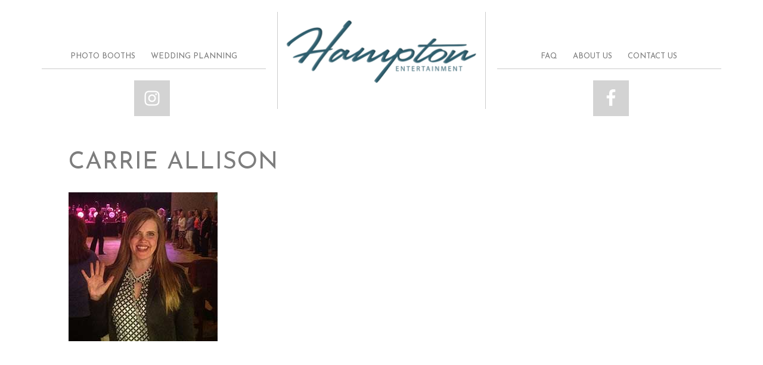

--- FILE ---
content_type: text/html; charset=UTF-8
request_url: https://hamptonentertainment.com/aboutus/carrie-allison-2/
body_size: 8684
content:
<!DOCTYPE html><html
lang=en-US><head ><meta
charset="UTF-8"><meta
name="viewport" content="width=device-width, initial-scale=1"><meta
name='robots' content='index, follow, max-image-preview:large, max-snippet:-1, max-video-preview:-1'><title>carrie allison - Breckenridge, Keystone and Vail</title><link
rel=canonical href=https://hamptonentertainment.com/aboutus/carrie-allison-2/ ><meta
property="og:locale" content="en_US"><meta
property="og:type" content="article"><meta
property="og:title" content="carrie allison - Breckenridge, Keystone and Vail"><meta
property="og:description" content="Carrie"><meta
property="og:url" content="https://hamptonentertainment.com/aboutus/carrie-allison-2/"><meta
property="og:site_name" content="Breckenridge, Keystone and Vail"><meta
property="article:publisher" content="https://www.facebook.com/HampEnt"><meta
property="article:modified_time" content="2019-04-03T00:23:04+00:00"><meta
property="og:image" content="https://hamptonentertainment.com/aboutus/carrie-allison-2"><meta
property="og:image:width" content="250"><meta
property="og:image:height" content="250"><meta
property="og:image:type" content="image/jpeg"> <script type=application/ld+json class=yoast-schema-graph>{"@context":"https://schema.org","@graph":[{"@type":"WebPage","@id":"https://hamptonentertainment.com/aboutus/carrie-allison-2/","url":"https://hamptonentertainment.com/aboutus/carrie-allison-2/","name":"carrie allison - Breckenridge, Keystone and Vail","isPartOf":{"@id":"https://hamptonentertainment.com/#website"},"primaryImageOfPage":{"@id":"https://hamptonentertainment.com/aboutus/carrie-allison-2/#primaryimage"},"image":{"@id":"https://hamptonentertainment.com/aboutus/carrie-allison-2/#primaryimage"},"thumbnailUrl":"https://hamptonentertainment.com/files/files/uploads/2017/07/carrie-allison-1.jpg","datePublished":"2017-07-10T23:02:09+00:00","dateModified":"2019-04-03T00:23:04+00:00","breadcrumb":{"@id":"https://hamptonentertainment.com/aboutus/carrie-allison-2/#breadcrumb"},"inLanguage":"en-US","potentialAction":[{"@type":"ReadAction","target":["https://hamptonentertainment.com/aboutus/carrie-allison-2/"]}]},{"@type":"ImageObject","inLanguage":"en-US","@id":"https://hamptonentertainment.com/aboutus/carrie-allison-2/#primaryimage","url":"https://hamptonentertainment.com/files/files/uploads/2017/07/carrie-allison-1.jpg","contentUrl":"https://hamptonentertainment.com/files/files/uploads/2017/07/carrie-allison-1.jpg","width":250,"height":250,"caption":"Carrie"},{"@type":"BreadcrumbList","@id":"https://hamptonentertainment.com/aboutus/carrie-allison-2/#breadcrumb","itemListElement":[{"@type":"ListItem","position":1,"name":"Home","item":"https://hamptonentertainment.com/"},{"@type":"ListItem","position":2,"name":"About Us","item":"https://hamptonentertainment.com/aboutus/"},{"@type":"ListItem","position":3,"name":"carrie allison"}]},{"@type":"WebSite","@id":"https://hamptonentertainment.com/#website","url":"https://hamptonentertainment.com/","name":"Breckenridge, Keystone and Vail","description":"Private Parties, Corporate Events","potentialAction":[{"@type":"SearchAction","target":{"@type":"EntryPoint","urlTemplate":"https://hamptonentertainment.com/?s={search_term_string}"},"query-input":{"@type":"PropertyValueSpecification","valueRequired":true,"valueName":"search_term_string"}}],"inLanguage":"en-US"}]}</script> <link
rel=dns-prefetch href=//fonts.googleapis.com><link
rel=alternate type=application/rss+xml title="Breckenridge, Keystone and Vail &raquo; Feed" href=https://hamptonentertainment.com/feed/ ><link
rel=alternate type=application/rss+xml title="Breckenridge, Keystone and Vail &raquo; Comments Feed" href=https://hamptonentertainment.com/comments/feed/ ><link
rel=alternate title="oEmbed (JSON)" type=application/json+oembed href="https://hamptonentertainment.com/wp-json/oembed/1.0/embed?url=https%3A%2F%2Fhamptonentertainment.com%2Faboutus%2Fcarrie-allison-2%2F"><link
rel=alternate title="oEmbed (XML)" type=text/xml+oembed href="https://hamptonentertainment.com/wp-json/oembed/1.0/embed?url=https%3A%2F%2Fhamptonentertainment.com%2Faboutus%2Fcarrie-allison-2%2F&#038;format=xml"><style id=wp-img-auto-sizes-contain-inline-css>img:is([sizes=auto i],[sizes^="auto," i]){contain-intrinsic-size:3000px 1500px}</style><link
rel=stylesheet id=genesis-blocks-style-css-css href='https://hamptonentertainment.com/files/files/plugins/genesis-blocks/dist/style-blocks.build.css?ver=1764987368' type=text/css media=all><link
rel=stylesheet id=elegance-theme-css href='https://hamptonentertainment.com/files/files/themes/elegance-pro-2.0.1/style.css?ver=2.0.1' type=text/css media=all><style id=wp-emoji-styles-inline-css>img.wp-smiley,img.emoji{display:inline !important;border:none !important;box-shadow:none !important;height:1em !important;width:1em !important;margin:0
0.07em !important;vertical-align:-0.1em !important;background:none !important;padding:0
!important}</style><style id=wp-block-library-inline-css>/*<![CDATA[*/:root{--wp-block-synced-color:#7a00df;--wp-block-synced-color--rgb:122,0,223;--wp-bound-block-color:var(--wp-block-synced-color);--wp-editor-canvas-background:#ddd;--wp-admin-theme-color:#007cba;--wp-admin-theme-color--rgb:0,124,186;--wp-admin-theme-color-darker-10:#006ba1;--wp-admin-theme-color-darker-10--rgb:0,107,160.5;--wp-admin-theme-color-darker-20:#005a87;--wp-admin-theme-color-darker-20--rgb:0,90,135;--wp-admin-border-width-focus:2px}@media (min-resolution:192dpi){:root{--wp-admin-border-width-focus:1.5px}}.wp-element-button{cursor:pointer}:root .has-very-light-gray-background-color{background-color:#eee}:root .has-very-dark-gray-background-color{background-color:#313131}:root .has-very-light-gray-color{color:#eee}:root .has-very-dark-gray-color{color:#313131}:root .has-vivid-green-cyan-to-vivid-cyan-blue-gradient-background{background:linear-gradient(135deg,#00d084,#0693e3)}:root .has-purple-crush-gradient-background{background:linear-gradient(135deg,#34e2e4,#4721fb 50%,#ab1dfe)}:root .has-hazy-dawn-gradient-background{background:linear-gradient(135deg,#faaca8,#dad0ec)}:root .has-subdued-olive-gradient-background{background:linear-gradient(135deg,#fafae1,#67a671)}:root .has-atomic-cream-gradient-background{background:linear-gradient(135deg,#fdd79a,#004a59)}:root .has-nightshade-gradient-background{background:linear-gradient(135deg,#330968,#31cdcf)}:root .has-midnight-gradient-background{background:linear-gradient(135deg,#020381,#2874fc)}:root{--wp--preset--font-size--normal:16px;--wp--preset--font-size--huge:42px}.has-regular-font-size{font-size:1em}.has-larger-font-size{font-size:2.625em}.has-normal-font-size{font-size:var(--wp--preset--font-size--normal)}.has-huge-font-size{font-size:var(--wp--preset--font-size--huge)}.has-text-align-center{text-align:center}.has-text-align-left{text-align:left}.has-text-align-right{text-align:right}.has-fit-text{white-space:nowrap!important}#end-resizable-editor-section{display:none}.aligncenter{clear:both}.items-justified-left{justify-content:flex-start}.items-justified-center{justify-content:center}.items-justified-right{justify-content:flex-end}.items-justified-space-between{justify-content:space-between}.screen-reader-text{border:0;clip-path:inset(50%);height:1px;margin:-1px;overflow:hidden;padding:0;position:absolute;width:1px;word-wrap:normal!important}.screen-reader-text:focus{background-color:#ddd;clip-path:none;color:#444;display:block;font-size:1em;height:auto;left:5px;line-height:normal;padding:15px
23px 14px;text-decoration:none;top:5px;width:auto;z-index:100000}html :where(.has-border-color){border-style:solid}html :where([style*=border-top-color]){border-top-style:solid}html :where([style*=border-right-color]){border-right-style:solid}html :where([style*=border-bottom-color]){border-bottom-style:solid}html :where([style*=border-left-color]){border-left-style:solid}html :where([style*=border-width]){border-style:solid}html :where([style*=border-top-width]){border-top-style:solid}html :where([style*=border-right-width]){border-right-style:solid}html :where([style*=border-bottom-width]){border-bottom-style:solid}html :where([style*=border-left-width]){border-left-style:solid}html :where(img[class*=wp-image-]){height:auto;max-width:100%}:where(figure){margin:0
0 1em}html :where(.is-position-sticky){--wp-admin--admin-bar--position-offset:var(--wp-admin--admin-bar--height,0px)}@media screen and (max-width:600px){html:where(.is-position-sticky){--wp-admin--admin-bar--position-offset:0px}}/*]]>*/</style><style id=global-styles-inline-css>/*<![CDATA[*/:root{--wp--preset--aspect-ratio--square:1;--wp--preset--aspect-ratio--4-3:4/3;--wp--preset--aspect-ratio--3-4:3/4;--wp--preset--aspect-ratio--3-2:3/2;--wp--preset--aspect-ratio--2-3:2/3;--wp--preset--aspect-ratio--16-9:16/9;--wp--preset--aspect-ratio--9-16:9/16;--wp--preset--color--black:#000;--wp--preset--color--cyan-bluish-gray:#abb8c3;--wp--preset--color--white:#fff;--wp--preset--color--pale-pink:#f78da7;--wp--preset--color--vivid-red:#cf2e2e;--wp--preset--color--luminous-vivid-orange:#ff6900;--wp--preset--color--luminous-vivid-amber:#fcb900;--wp--preset--color--light-green-cyan:#7bdcb5;--wp--preset--color--vivid-green-cyan:#00d084;--wp--preset--color--pale-cyan-blue:#8ed1fc;--wp--preset--color--vivid-cyan-blue:#0693e3;--wp--preset--color--vivid-purple:#9b51e0;--wp--preset--gradient--vivid-cyan-blue-to-vivid-purple:linear-gradient(135deg,rgb(6,147,227) 0%,rgb(155,81,224) 100%);--wp--preset--gradient--light-green-cyan-to-vivid-green-cyan:linear-gradient(135deg,rgb(122,220,180) 0%,rgb(0,208,130) 100%);--wp--preset--gradient--luminous-vivid-amber-to-luminous-vivid-orange:linear-gradient(135deg,rgb(252,185,0) 0%,rgb(255,105,0) 100%);--wp--preset--gradient--luminous-vivid-orange-to-vivid-red:linear-gradient(135deg,rgb(255,105,0) 0%,rgb(207,46,46) 100%);--wp--preset--gradient--very-light-gray-to-cyan-bluish-gray:linear-gradient(135deg,rgb(238,238,238) 0%,rgb(169,184,195) 100%);--wp--preset--gradient--cool-to-warm-spectrum:linear-gradient(135deg,rgb(74,234,220) 0%,rgb(151,120,209) 20%,rgb(207,42,186) 40%,rgb(238,44,130) 60%,rgb(251,105,98) 80%,rgb(254,248,76) 100%);--wp--preset--gradient--blush-light-purple:linear-gradient(135deg,rgb(255,206,236) 0%,rgb(152,150,240) 100%);--wp--preset--gradient--blush-bordeaux:linear-gradient(135deg,rgb(254,205,165) 0%,rgb(254,45,45) 50%,rgb(107,0,62) 100%);--wp--preset--gradient--luminous-dusk:linear-gradient(135deg,rgb(255,203,112) 0%,rgb(199,81,192) 50%,rgb(65,88,208) 100%);--wp--preset--gradient--pale-ocean:linear-gradient(135deg,rgb(255,245,203) 0%,rgb(182,227,212) 50%,rgb(51,167,181) 100%);--wp--preset--gradient--electric-grass:linear-gradient(135deg,rgb(202,248,128) 0%,rgb(113,206,126) 100%);--wp--preset--gradient--midnight:linear-gradient(135deg,rgb(2,3,129) 0%,rgb(40,116,252) 100%);--wp--preset--font-size--small:13px;--wp--preset--font-size--medium:20px;--wp--preset--font-size--large:36px;--wp--preset--font-size--x-large:42px;--wp--preset--spacing--20:0.44rem;--wp--preset--spacing--30:0.67rem;--wp--preset--spacing--40:1rem;--wp--preset--spacing--50:1.5rem;--wp--preset--spacing--60:2.25rem;--wp--preset--spacing--70:3.38rem;--wp--preset--spacing--80:5.06rem;--wp--preset--shadow--natural:6px 6px 9px rgba(0, 0, 0, 0.2);--wp--preset--shadow--deep:12px 12px 50px rgba(0, 0, 0, 0.4);--wp--preset--shadow--sharp:6px 6px 0px rgba(0, 0, 0, 0.2);--wp--preset--shadow--outlined:6px 6px 0px -3px rgb(255, 255, 255), 6px 6px rgb(0, 0, 0);--wp--preset--shadow--crisp:6px 6px 0px rgb(0, 0, 0)}:where(.is-layout-flex){gap:0.5em}:where(.is-layout-grid){gap:0.5em}body .is-layout-flex{display:flex}.is-layout-flex{flex-wrap:wrap;align-items:center}.is-layout-flex>:is(*,div){margin:0}body .is-layout-grid{display:grid}.is-layout-grid>:is(*,div){margin:0}:where(.wp-block-columns.is-layout-flex){gap:2em}:where(.wp-block-columns.is-layout-grid){gap:2em}:where(.wp-block-post-template.is-layout-flex){gap:1.25em}:where(.wp-block-post-template.is-layout-grid){gap:1.25em}.has-black-color{color:var(--wp--preset--color--black) !important}.has-cyan-bluish-gray-color{color:var(--wp--preset--color--cyan-bluish-gray) !important}.has-white-color{color:var(--wp--preset--color--white) !important}.has-pale-pink-color{color:var(--wp--preset--color--pale-pink) !important}.has-vivid-red-color{color:var(--wp--preset--color--vivid-red) !important}.has-luminous-vivid-orange-color{color:var(--wp--preset--color--luminous-vivid-orange) !important}.has-luminous-vivid-amber-color{color:var(--wp--preset--color--luminous-vivid-amber) !important}.has-light-green-cyan-color{color:var(--wp--preset--color--light-green-cyan) !important}.has-vivid-green-cyan-color{color:var(--wp--preset--color--vivid-green-cyan) !important}.has-pale-cyan-blue-color{color:var(--wp--preset--color--pale-cyan-blue) !important}.has-vivid-cyan-blue-color{color:var(--wp--preset--color--vivid-cyan-blue) !important}.has-vivid-purple-color{color:var(--wp--preset--color--vivid-purple) !important}.has-black-background-color{background-color:var(--wp--preset--color--black) !important}.has-cyan-bluish-gray-background-color{background-color:var(--wp--preset--color--cyan-bluish-gray) !important}.has-white-background-color{background-color:var(--wp--preset--color--white) !important}.has-pale-pink-background-color{background-color:var(--wp--preset--color--pale-pink) !important}.has-vivid-red-background-color{background-color:var(--wp--preset--color--vivid-red) !important}.has-luminous-vivid-orange-background-color{background-color:var(--wp--preset--color--luminous-vivid-orange) !important}.has-luminous-vivid-amber-background-color{background-color:var(--wp--preset--color--luminous-vivid-amber) !important}.has-light-green-cyan-background-color{background-color:var(--wp--preset--color--light-green-cyan) !important}.has-vivid-green-cyan-background-color{background-color:var(--wp--preset--color--vivid-green-cyan) !important}.has-pale-cyan-blue-background-color{background-color:var(--wp--preset--color--pale-cyan-blue) !important}.has-vivid-cyan-blue-background-color{background-color:var(--wp--preset--color--vivid-cyan-blue) !important}.has-vivid-purple-background-color{background-color:var(--wp--preset--color--vivid-purple) !important}.has-black-border-color{border-color:var(--wp--preset--color--black) !important}.has-cyan-bluish-gray-border-color{border-color:var(--wp--preset--color--cyan-bluish-gray) !important}.has-white-border-color{border-color:var(--wp--preset--color--white) !important}.has-pale-pink-border-color{border-color:var(--wp--preset--color--pale-pink) !important}.has-vivid-red-border-color{border-color:var(--wp--preset--color--vivid-red) !important}.has-luminous-vivid-orange-border-color{border-color:var(--wp--preset--color--luminous-vivid-orange) !important}.has-luminous-vivid-amber-border-color{border-color:var(--wp--preset--color--luminous-vivid-amber) !important}.has-light-green-cyan-border-color{border-color:var(--wp--preset--color--light-green-cyan) !important}.has-vivid-green-cyan-border-color{border-color:var(--wp--preset--color--vivid-green-cyan) !important}.has-pale-cyan-blue-border-color{border-color:var(--wp--preset--color--pale-cyan-blue) !important}.has-vivid-cyan-blue-border-color{border-color:var(--wp--preset--color--vivid-cyan-blue) !important}.has-vivid-purple-border-color{border-color:var(--wp--preset--color--vivid-purple) !important}.has-vivid-cyan-blue-to-vivid-purple-gradient-background{background:var(--wp--preset--gradient--vivid-cyan-blue-to-vivid-purple) !important}.has-light-green-cyan-to-vivid-green-cyan-gradient-background{background:var(--wp--preset--gradient--light-green-cyan-to-vivid-green-cyan) !important}.has-luminous-vivid-amber-to-luminous-vivid-orange-gradient-background{background:var(--wp--preset--gradient--luminous-vivid-amber-to-luminous-vivid-orange) !important}.has-luminous-vivid-orange-to-vivid-red-gradient-background{background:var(--wp--preset--gradient--luminous-vivid-orange-to-vivid-red) !important}.has-very-light-gray-to-cyan-bluish-gray-gradient-background{background:var(--wp--preset--gradient--very-light-gray-to-cyan-bluish-gray) !important}.has-cool-to-warm-spectrum-gradient-background{background:var(--wp--preset--gradient--cool-to-warm-spectrum) !important}.has-blush-light-purple-gradient-background{background:var(--wp--preset--gradient--blush-light-purple) !important}.has-blush-bordeaux-gradient-background{background:var(--wp--preset--gradient--blush-bordeaux) !important}.has-luminous-dusk-gradient-background{background:var(--wp--preset--gradient--luminous-dusk) !important}.has-pale-ocean-gradient-background{background:var(--wp--preset--gradient--pale-ocean) !important}.has-electric-grass-gradient-background{background:var(--wp--preset--gradient--electric-grass) !important}.has-midnight-gradient-background{background:var(--wp--preset--gradient--midnight) !important}.has-small-font-size{font-size:var(--wp--preset--font-size--small) !important}.has-medium-font-size{font-size:var(--wp--preset--font-size--medium) !important}.has-large-font-size{font-size:var(--wp--preset--font-size--large) !important}.has-x-large-font-size{font-size:var(--wp--preset--font-size--x-large) !important}/*]]>*/</style><style id=classic-theme-styles-inline-css>/*! This file is auto-generated */
.wp-block-button__link{color:#fff;background-color:#32373c;border-radius:9999px;box-shadow:none;text-decoration:none;padding:calc(.667em + 2px) calc(1.333em + 2px);font-size:1.125em}.wp-block-file__button{background:#32373c;color:#fff;text-decoration:none}</style><link
rel=stylesheet id=bne-testimonials-css-css href='https://hamptonentertainment.com/files/files/plugins/bne-testimonials/assets/css/bne-testimonials.min.css?ver=2.0.8' type=text/css media=all><link
rel=stylesheet id=dashicons-css href='https://hamptonentertainment.com/files/wp-includes/css/dashicons.min.css?ver=6.9' type=text/css media=all><link
rel=stylesheet id=google-font-css href='//fonts.googleapis.com/css?family=Rouge+Script%7CMonsieur+La+Doulaise%7CMiss+Fajardose%7CJosefin+Sans%7CQuattrocento&#038;ver=6.9' type=text/css media=all><link
rel=stylesheet id=simple-social-icons-font-css href='https://hamptonentertainment.com/files/files/plugins/simple-social-icons/css/style.css?ver=4.0.0' type=text/css media=all><link
rel=stylesheet id=slb_core-css href='https://hamptonentertainment.com/files/files/plugins/simple-lightbox/client/css/app.css?ver=2.9.4' type=text/css media=all> <script src=https://hamptonentertainment.com/files/files/cache/minify/41ce8.js></script> <link
rel=https://api.w.org/ href=https://hamptonentertainment.com/wp-json/ ><link
rel=alternate title=JSON type=application/json href=https://hamptonentertainment.com/wp-json/wp/v2/media/1872><link
rel=EditURI type=application/rsd+xml title=RSD href=https://hamptonentertainment.com/files/xmlrpc.php?rsd><meta
name="generator" content="WordPress 6.9"><link
rel=shortlink href='https://hamptonentertainment.com/?p=1872'>
 <script src=//widget.manychat.com/206116829400626.js defer=defer></script> <script src=https://mccdn.me/assets/js/widget.js defer=defer></script> <link
rel=stylesheet href=/files/files/themes/elegance/media/custom.css type=text/css media=screen> <script>(function(i,s,o,g,r,a,m){i['GoogleAnalyticsObject']=r;i[r]=i[r]||function(){(i[r].q=i[r].q||[]).push(arguments)},i[r].l=1*new Date();a=s.createElement(o),m=s.getElementsByTagName(o)[0];a.async=1;a.src=g;m.parentNode.insertBefore(a,m)})(window,document,'script','//www.google-analytics.com/analytics.js','ga');ga('create','UA-58824136-1','auto');ga('send','pageview');</script>  <script async src="https://www.googletagmanager.com/gtag/js?id=G-PFTZ42FP1K"></script> <script>window.dataLayer=window.dataLayer||[];function gtag(){dataLayer.push(arguments);}
gtag('js',new Date());gtag('config','G-PFTZ42FP1K');</script> <meta
name="p:domain_verify" content="71e60b6e676383aebed452a1c65534c9"><link
rel=preconnect href=https://fonts.googleapis.com><link
rel=preconnect href=https://fonts.gstatic.com crossorigin><link
href="https://fonts.googleapis.com/css2?family=Cormorant+Garamond:ital,wght@0,300..700;1,300..700&display=swap" rel=stylesheet><style>.site-title
a{background:url(https://hamptonentertainment.com/files/files/uploads/2021/04/Hampton-Entertainment-Logo-Teal-Transparent-4.png) no-repeat !important}</style><link
rel=icon href=https://hamptonentertainment.com/files/files/uploads/2019/03/cropped-favicon-32x32.png sizes=32x32><link
rel=icon href=https://hamptonentertainment.com/files/files/uploads/2019/03/cropped-favicon-192x192.png sizes=192x192><link
rel=apple-touch-icon href=https://hamptonentertainment.com/files/files/uploads/2019/03/cropped-favicon-180x180.png><meta
name="msapplication-TileImage" content="https://hamptonentertainment.com/files/files/uploads/2019/03/cropped-favicon-270x270.png"><style id=wp-custom-css>.testimonial-message p,.testimonial-name{color:#7a7a7a;font-weight:400;font-size:1.6rem}.testimonial-message
p{font-style:italic}.testimonial-name{text-align:right;margin-bottom:10px}.testimonial-name::before{content:"– "}.testimonial-message{padding:2.4rem 4rem 2.4rem 5rem;background-color:rgba(0,0,0,.04)}.testimonial-message::before{content:"\201C";display:block;font-size:10rem;height:0;position:relative;top:-51px;text-align:left;font-family:georgia,serif;left:-45px;color:#f0dee1;opacity:1}.testimonial-single:not(:last-child){margin-bottom:40px}</style></head><body
class="attachment wp-singular attachment-template-default attachmentid-1872 attachment-jpeg wp-theme-genesis wp-child-theme-elegance-pro-201 custom-header header-image header-full-width full-width-content genesis-breadcrumbs-hidden genesis-footer-widgets-visible"><div
class=site-container><header
class=site-header><div
class=wrap><div
class=title-area><p
class=site-title><a
href=https://hamptonentertainment.com/ >Breckenridge, Keystone and Vail</a></p><p
class=site-description>Private Parties, Corporate Events</p></div></div></header><nav
class=nav-primary aria-label=Main><div
class=wrap><ul
id=menu-photo-booth-left-nav class="menu genesis-nav-menu menu-primary"><li
id=menu-item-3583 class="menu-item menu-item-type-post_type menu-item-object-page menu-item-has-children menu-item-3583"><a
href=https://hamptonentertainment.com/photo-booth/ ><span >Photo Booths</span></a><ul
class=sub-menu>
<li
id=menu-item-3582 class="menu-item menu-item-type-post_type menu-item-object-page menu-item-3582"><a
href=https://hamptonentertainment.com/pricing-photo-booth/ ><span >Photo Booth Pricing</span></a></li></ul>
</li>
<li
id=menu-item-3664 class="menu-item menu-item-type-post_type menu-item-object-page menu-item-3664"><a
href=https://hamptonentertainment.com/wedding-planning/ ><span >Wedding Planning</span></a></li></ul></div></nav><nav
class=nav-secondary aria-label=Secondary><div
class=wrap><ul
id=menu-photo-booth-right-nav class="menu genesis-nav-menu menu-secondary"><li
id=menu-item-3579 class="menu-item menu-item-type-post_type menu-item-object-page menu-item-3579"><a
href=https://hamptonentertainment.com/frequently-asked-questions/ ><span >FAQ</span></a></li>
<li
id=menu-item-3581 class="menu-item menu-item-type-post_type menu-item-object-page menu-item-3581"><a
href=https://hamptonentertainment.com/aboutus/ ><span >About Us</span></a></li>
<li
id=menu-item-3574 class="menu-item menu-item-type-post_type menu-item-object-page menu-item-3574"><a
href=https://hamptonentertainment.com/contact/ ><span >Contact Us</span></a></li></ul></div></nav><div
class="header-left widget-area"><section
id=simple-social-icons-3 class="widget simple-social-icons"><div
class=widget-wrap><ul
class=aligncenter><li
class=ssi-instagram><a
href=http://instagram.com/Hampton_Entertainment target=_blank rel="noopener noreferrer"><svg
role=img class=social-instagram aria-labelledby=social-instagram-3><title
id=social-instagram-3>Instagram</title><use
xlink:href=https://hamptonentertainment.com/files/files/plugins/simple-social-icons/symbol-defs.svg#social-instagram></use></svg></a></li></ul></div></section></div><div
class="right-header widget-area"><section
id=simple-social-icons-4 class="widget simple-social-icons"><div
class=widget-wrap><ul
class=aligncenter><li
class=ssi-facebook><a
href=https://www.facebook.com/HampEnt/ target=_blank rel="noopener noreferrer"><svg
role=img class=social-facebook aria-labelledby=social-facebook-4><title
id=social-facebook-4>Facebook</title><use
xlink:href=https://hamptonentertainment.com/files/files/plugins/simple-social-icons/symbol-defs.svg#social-facebook></use></svg></a></li></ul></div></section></div><div
class=site-inner><div
class=content-sidebar-wrap><main
class=content><article
class="post-1872 attachment type-attachment status-inherit entry" aria-label="carrie allison"><header
class=entry-header><h1 class="entry-title">carrie allison</h1></header><div
class=entry-content><p
class=attachment><a
href=https://hamptonentertainment.com/files/files/uploads/2017/07/carrie-allison-1.jpg title="carrie allison" data-slb-active=1 data-slb-asset=453299217 data-slb-internal=0 data-slb-group=1872><img
decoding=async width=250 height=250 src=https://hamptonentertainment.com/files/files/uploads/2017/07/carrie-allison-1.jpg class="attachment-medium size-medium" alt srcset="https://hamptonentertainment.com/files/files/uploads/2017/07/carrie-allison-1.jpg 250w, https://hamptonentertainment.com/files/files/uploads/2017/07/carrie-allison-1-150x150.jpg 150w" sizes="(max-width: 250px) 100vw, 250px"></a></p></div><footer
class=entry-footer></footer></article></main></div></div><div
class=footer-widgets><div
class=wrap><div
class="widget-area footer-widgets-1 footer-widget-area"><section
id=text-36 class="widget widget_text"><div
class=widget-wrap><div
class=textwidget></div></div></section></div><div
class="widget-area footer-widgets-2 footer-widget-area"><section
id=text-38 class="widget widget_text"><div
class=widget-wrap><div
class=textwidget><hr></div></div></section><section
id=simple-social-icons-2 class="widget simple-social-icons"><div
class=widget-wrap><ul
class=aligncenter><li
class=ssi-facebook><a
href=https://www.facebook.com/HampEnt/ target=_blank rel="noopener noreferrer"><svg
role=img class=social-facebook aria-labelledby=social-facebook-2><title
id=social-facebook-2>Facebook</title><use
xlink:href=https://hamptonentertainment.com/files/files/plugins/simple-social-icons/symbol-defs.svg#social-facebook></use></svg></a></li><li
class=ssi-instagram><a
href=http://instagram.com/Hampton_Entertainment target=_blank rel="noopener noreferrer"><svg
role=img class=social-instagram aria-labelledby=social-instagram-2><title
id=social-instagram-2>Instagram</title><use
xlink:href=https://hamptonentertainment.com/files/files/plugins/simple-social-icons/symbol-defs.svg#social-instagram></use></svg></a></li></ul></div></section></div></div></div></div><footer
class=site-footer><div
class=wrap><p><div
class=footer-cta>Call, text or email Hampton Entertainment. <a
href=tel:+19704061230>970-406-1230</a> or <a
href=mailto:info@hamptonentertainment.com>info@hamptonentertainment.com</a>.</div><br>
&#xA9;&nbsp;2026 Breckenridge, Keystone and Vail</p></div></footer><script type=speculationrules>{"prefetch":[{"source":"document","where":{"and":[{"href_matches":"/*"},{"not":{"href_matches":["/files/wp-*.php","/files/wp-admin/*","/files/files/uploads/*","/files/files/*","/files/files/plugins/*","/files/files/themes/elegance-pro-2.0.1/*","/files/files/themes/genesis/*","/*\\?(.+)"]}},{"not":{"selector_matches":"a[rel~=\"nofollow\"]"}},{"not":{"selector_matches":".no-prefetch, .no-prefetch a"}}]},"eagerness":"conservative"}]}</script> <script>function genesisBlocksShare(url,title,w,h){var left=(window.innerWidth/2)-(w/2);var top=(window.innerHeight/2)-(h/2);return window.open(url,title,'toolbar=no, location=no, directories=no, status=no, menubar=no, scrollbars=no, resizable=no, copyhistory=no, width=600, height=600, top='+top+', left='+left);}</script> <style media=screen>#simple-social-icons-3 ul li a, #simple-social-icons-3 ul li a:hover, #simple-social-icons-3 ul li a:focus{background-color:#D3D3D3 !important;border-radius:0px;color:#fff !important;border:0px
#FFF solid !important;font-size:30px;padding:15px}#simple-social-icons-3 ul li a:hover, #simple-social-icons-3 ul li a:focus{background-color:#829da5 !important;border-color:#FFF !important;color:#fff !important}#simple-social-icons-3 ul li a:focus{outline:1px
dotted #829da5 !important}#simple-social-icons-4 ul li a, #simple-social-icons-4 ul li a:hover, #simple-social-icons-4 ul li a:focus{background-color:#D3D3D3 !important;border-radius:0px;color:#fff !important;border:0px
#FFF solid !important;font-size:30px;padding:15px}#simple-social-icons-4 ul li a:hover, #simple-social-icons-4 ul li a:focus{background-color:#829da5 !important;border-color:#FFF !important;color:#fff !important}#simple-social-icons-4 ul li a:focus{outline:1px
dotted #829da5 !important}#simple-social-icons-2 ul li a, #simple-social-icons-2 ul li a:hover, #simple-social-icons-2 ul li a:focus{background-color:#D3D3D3 !important;border-radius:0px;color:#fff !important;border:0px
#FFF solid !important;font-size:30px;padding:15px}#simple-social-icons-2 ul li a:hover, #simple-social-icons-2 ul li a:focus{background-color:#6b7a8b !important;border-color:#FFF !important;color:#fff !important}#simple-social-icons-2 ul li a:focus{outline:1px
dotted #6b7a8b !important}</style> <script src=https://hamptonentertainment.com/files/files/cache/minify/208d7.js></script> <script id=wp-emoji-settings type=application/json>{"baseUrl":"https://s.w.org/images/core/emoji/17.0.2/72x72/","ext":".png","svgUrl":"https://s.w.org/images/core/emoji/17.0.2/svg/","svgExt":".svg","source":{"concatemoji":"https://hamptonentertainment.com/files/wp-includes/js/wp-emoji-release.min.js?ver=6.9"}}</script> <script type=module>/*<![CDATA[*//*! This file is auto-generated */
const a=JSON.parse(document.getElementById("wp-emoji-settings").textContent),o=(window._wpemojiSettings=a,"wpEmojiSettingsSupports"),s=["flag","emoji"];function i(e){try{var t={supportTests:e,timestamp:(new Date).valueOf()};sessionStorage.setItem(o,JSON.stringify(t))}catch(e){}}function c(e,t,n){e.clearRect(0,0,e.canvas.width,e.canvas.height),e.fillText(t,0,0);t=new Uint32Array(e.getImageData(0,0,e.canvas.width,e.canvas.height).data);e.clearRect(0,0,e.canvas.width,e.canvas.height),e.fillText(n,0,0);const a=new Uint32Array(e.getImageData(0,0,e.canvas.width,e.canvas.height).data);return t.every((e,t)=>e===a[t])}function p(e,t){e.clearRect(0,0,e.canvas.width,e.canvas.height),e.fillText(t,0,0);var n=e.getImageData(16,16,1,1);for(let e=0;e<n.data.length;e++)if(0!==n.data[e])return!1;return!0}function u(e,t,n,a){switch(t){case"flag":return n(e,"\ud83c\udff3\ufe0f\u200d\u26a7\ufe0f","\ud83c\udff3\ufe0f\u200b\u26a7\ufe0f")?!1:!n(e,"\ud83c\udde8\ud83c\uddf6","\ud83c\udde8\u200b\ud83c\uddf6")&&!n(e,"\ud83c\udff4\udb40\udc67\udb40\udc62\udb40\udc65\udb40\udc6e\udb40\udc67\udb40\udc7f","\ud83c\udff4\u200b\udb40\udc67\u200b\udb40\udc62\u200b\udb40\udc65\u200b\udb40\udc6e\u200b\udb40\udc67\u200b\udb40\udc7f");case"emoji":return!a(e,"\ud83e\u1fac8")}return!1}function f(e,t,n,a){let r;const o=(r="undefined"!=typeof WorkerGlobalScope&&self instanceof WorkerGlobalScope?new OffscreenCanvas(300,150):document.createElement("canvas")).getContext("2d",{willReadFrequently:!0}),s=(o.textBaseline="top",o.font="600 32px Arial",{});return e.forEach(e=>{s[e]=t(o,e,n,a)}),s}function r(e){var t=document.createElement("script");t.src=e,t.defer=!0,document.head.appendChild(t)}a.supports={everything:!0,everythingExceptFlag:!0},new Promise(t=>{let n=function(){try{var e=JSON.parse(sessionStorage.getItem(o));if("object"==typeof e&&"number"==typeof e.timestamp&&(new Date).valueOf()<e.timestamp+604800&&"object"==typeof e.supportTests)return e.supportTests}catch(e){}return null}();if(!n){if("undefined"!=typeof Worker&&"undefined"!=typeof OffscreenCanvas&&"undefined"!=typeof URL&&URL.createObjectURL&&"undefined"!=typeof Blob)try{var e="postMessage("+f.toString()+"("+[JSON.stringify(s),u.toString(),c.toString(),p.toString()].join(",")+"));",a=new Blob([e],{type:"text/javascript"});const r=new Worker(URL.createObjectURL(a),{name:"wpTestEmojiSupports"});return void(r.onmessage=e=>{i(n=e.data),r.terminate(),t(n)})}catch(e){}i(n=f(s,u,c,p))}t(n)}).then(e=>{for(const n in e)a.supports[n]=e[n],a.supports.everything=a.supports.everything&&a.supports[n],"flag"!==n&&(a.supports.everythingExceptFlag=a.supports.everythingExceptFlag&&a.supports[n]);var t;a.supports.everythingExceptFlag=a.supports.everythingExceptFlag&&!a.supports.flag,a.supports.everything||((t=a.source||{}).concatemoji?r(t.concatemoji):t.wpemoji&&t.twemoji&&(r(t.twemoji),r(t.wpemoji)))});/*]]>*/</script> <script id=slb_footer>/*<![CDATA[*/if(!!window.jQuery){(function($){$(document).ready(function(){if(!!window.SLB&&SLB.has_child('View.init')){SLB.View.init({"ui_autofit":true,"ui_animate":true,"slideshow_autostart":true,"slideshow_duration":"6","group_loop":true,"ui_overlay_opacity":"0.8","ui_title_default":false,"theme_default":"slb_default","ui_labels":{"loading":"Loading","close":"Close","nav_next":"Next","nav_prev":"Previous","slideshow_start":"Start slideshow","slideshow_stop":"Stop slideshow","group_status":"Item %current% of %total%"}});}
if(!!window.SLB&&SLB.has_child('View.assets')){{$.extend(SLB.View.assets,{"453299217":{"id":1872,"type":"image","internal":true,"source":"https:\/\/hamptonentertainment.com\/files\/files\/uploads\/2017\/07\/carrie-allison-1.jpg","title":"carrie allison","caption":"Carrie","description":""}});}}
if(!!window.SLB&&SLB.has_child('View.extend_theme')){SLB.View.extend_theme('slb_baseline',{"name":"Baseline","parent":"","styles":[{"handle":"base","uri":"https:\/\/hamptonentertainment.com\/files\/files\/plugins\/simple-lightbox\/themes\/baseline\/css\/style.css","deps":[]}],"layout_raw":"<div class=\"slb_container\"><div class=\"slb_content\">{{item.content}}<div class=\"slb_nav\"><span class=\"slb_prev\">{{ui.nav_prev}}<\/span><span class=\"slb_next\">{{ui.nav_next}}<\/span><\/div><div class=\"slb_controls\"><span class=\"slb_close\">{{ui.close}}<\/span><span class=\"slb_slideshow\">{{ui.slideshow_control}}<\/span><\/div><div class=\"slb_loading\">{{ui.loading}}<\/div><\/div><div class=\"slb_details\"><div class=\"inner\"><div class=\"slb_data\"><div class=\"slb_data_content\"><span class=\"slb_data_title\">{{item.title}}<\/span><span class=\"slb_group_status\">{{ui.group_status}}<\/span><div class=\"slb_data_desc\">{{item.description}}<\/div><\/div><\/div><div class=\"slb_nav\"><span class=\"slb_prev\">{{ui.nav_prev}}<\/span><span class=\"slb_next\">{{ui.nav_next}}<\/span><\/div><\/div><\/div><\/div>"});}if(!!window.SLB&&SLB.has_child('View.extend_theme')){SLB.View.extend_theme('slb_default',{"name":"Default (Light)","parent":"slb_baseline","styles":[{"handle":"base","uri":"https:\/\/hamptonentertainment.com\/files\/files\/plugins\/simple-lightbox\/themes\/default\/css\/style.css","deps":[]}]});}})})(jQuery);}/*]]>*/</script> <script id=slb_context>if(!!window.jQuery){(function($){$(document).ready(function(){if(!!window.SLB){{$.extend(SLB,{"context":["public","user_guest"]});}}})})(jQuery);}</script> </body></html>

--- FILE ---
content_type: text/css
request_url: https://hamptonentertainment.com/files/files/themes/elegance-pro-2.0.1/style.css?ver=2.0.1
body_size: 12618
content:
/*
	Theme Name: Elegance Theme
	Theme URI: http://www.stephaniehellwig.com/themes
	Description: Elegance is a mobile responsive and HTML5 Genesis theme built for Photographers.
	Author: Stephanie Hellwig
	Author URI: http://www.stephaniehellwig.com/

	Version: 2.0.1

	Tags: one-column, two-columns, custom-menu, full-width-template, sticky-post, theme-options, threaded-comments, photography

	Template: genesis
	Template Version: 2.2.6

	License: GPL-2.0+
	License URI: http://www.gnu.org/licenses/gpl-2.0.html

*/


/* Table of Contents

	- HTML5 Reset
		- Baseline Normalize
		- Box Sizing
		- Float Clearing
	- Defaults
		- Typographical Elements
		- Headings
		- Objects
		- Forms
		- Tables
	- Structure and Layout
		- Site Containers
		- Column Widths and Positions
		- Column Classes
	- Common Classes
		- WordPress
		- Genesis
		- Titles
	- Widgets
		- Featured Content
		- Widget Above Header
	- Plugins
		- Genesis eNews Extended
		- Genesis Latest Tweets
		- Gravity Forms
		- Jetpack Sharing
		- Pix Proof
		- Simply Instagram
		- Soliloquy Slider
		- Testimonial Rotator
	- Site Header
		- Title Area
		- Widget Area
	- Site Navigation
		- Header Navigation
		- Primary & Secondary Navigation
		- Responsive Menu
	- Content Area
		- Home Page
		- Portfolio 
		- Entries
		- After Entry
		- Pagination
		- Comments
	- Sidebars
	- Footer Widgets
	- Site Footer
	- Media Queries
		- Retina Display
		- max-width: 1139px
		- max-width: 1023px
		- max-width: 767px
		- max-width: 320px

*/


/*
HTML5 Reset
---------------------------------------------------------------------------------------------------- */

/* Baseline Reset (normalize.css 2.1.2)
	normalize.css v2.1.2 | MIT License | git.io/normalize
--------------------------------------------- */

article,aside,details,figcaption,figure,footer,header,hgroup,main,nav,section,summary{display:block}audio,canvas,video{display:inline-block}audio:not([controls]){display:none;height:0}[hidden]{display:none}html{font-family:sans-serif;-ms-text-size-adjust:100%;-webkit-text-size-adjust:100%}body{margin:0}a:focus{outline:thin dotted}a:active,a:hover{outline:0}h1{font-size:2em;margin:.67em 0}abbr[title]{border-bottom:1px dotted}b,strong{font-weight:bold}dfn{font-style:italic}hr{-moz-box-sizing:content-box;box-sizing:content-box;height:0}mark{background:#ff0;color:#A9A9A9}code,kbd,pre,samp{font-family:monospace,serif;font-size:1em}pre{white-space:pre-wrap}q{quotes:"\201C" "\201D" "\2018" "\2019"}small{font-size:80%}sub,sup{font-size:75%;line-height:0;position:relative;vertical-align:baseline}sup{top:-0.5em}sub{bottom:-0.25em}img{border:0}svg:not(:root){overflow:hidden}figure{margin:0}fieldset{border:1px solid silver;margin:0 2px;padding:.35em .625em .75em}legend{border:0;padding:0}button,input,select,textarea{font-family:inherit;font-size:100%;margin:0}button,input{line-height:normal}button,select{text-transform:none}button,html input[type="button"],input[type="reset"],input[type="submit"]{-webkit-appearance:button;cursor:pointer}button[disabled],html input[disabled]{cursor:default}input[type="checkbox"],input[type="radio"]{box-sizing:border-box;padding:0}input[type="search"]{-webkit-appearance:textfield;-moz-box-sizing:content-box;-webkit-box-sizing:content-box;box-sizing:content-box}input[type="search"]::-webkit-search-cancel-button,input[type="search"]::-webkit-search-decoration{-webkit-appearance:none}button::-moz-focus-inner,input::-moz-focus-inner{border:0;padding:0}textarea{overflow:auto;vertical-align:top}table{border-collapse:collapse;border-spacing:0}

/* Box Sizing
--------------------------------------------- */

*,
input[type="search"] {
	-webkit-box-sizing: border-box;
	-moz-box-sizing:    border-box;
	box-sizing:         border-box;
}

/* Float Clearing
--------------------------------------------- */

.clearfix:before,
.entry-content:before,
.entry:before,
.footer-widgets:before,
.nav-primary:before,
.nav-secondary:before,
.pagination:before,
.site-container:before,
.site-footer:before,
.site-header:before,
.site-inner:before,
.widget:before,
.wrap:before {
	content: " ";
	display: table;
}

.clearfix:after,
.entry-content:after,
.entry:after,
.footer-widgets:after,
.nav-primary:after,
.nav-secondary:after,
.pagination:after,
.site-container:after,
.site-footer:after,
.site-header:after,
.site-inner:after,
.widget:after,
.wrap:after {
	clear: both;
	content: " ";
	display: table;
}


/*
Defaults
---------------------------------------------------------------------------------------------------- */

/* Typographical Elements
--------------------------------------------- */

html {
	font-size: 62.5%; /* 10px browser default */
}

body {
	background: #fff;
	color: #7a7a7a;
	font-family: 'Quattrocento', serif;
	font-size: 16px;
	font-size: 1.6rem;
	font-weight: 300;
	line-height: 1.625;
}

a,
button,
input:focus,
input[type="button"],
input[type="reset"],
input[type="submit"],
textarea:focus,
.button {
	-webkit-transition: all 0.1s ease-in-out;
	-moz-transition:    all 0.1s ease-in-out;
	-ms-transition:     all 0.1s ease-in-out;
	-o-transition:      all 0.1s ease-in-out;
	transition:         all 0.1s ease-in-out;
}

::-moz-selection {
	background-color: #333;
	color: #fff;
}

::selection {
	background-color: #333;
	color: #fff;
}

a {
	color: #829da5;
	text-decoration: none;
}

a:hover {
	color: #333;
}

a.more-link {
    font-size: 12px;
    font-style: italic;
    padding: 3px 8px;
    text-transform: uppercase;
    letter-spacing: 2px;
}

a.more-link:hover {
	background-color: #a9a9a9;
	color: #fff;
}

p {
	margin: 0 0 16px;
	margin: 0 0 1.6rem;
	padding: 0;
}

ol,
ul {
	margin: 0;
	padding: 0;
}

blockquote {
	margin: 0;
	padding: 44px 40px;
	padding: 4.4rem 4rem;
	text-align: center;
    border-bottom: 1px solid #000;
    border-top: 1px solid #000;
}

blockquote::before {
	content: "\201C";
	font-family: "Times New Roman", georgia;
	display: block;
	font-size: 100px;
	font-size: 10rem;
	height: 0;
	position: relative;
	top: -51px;
	left: -42px;
	text-align: left;
	color: #849ea5;
	opacity: .4;
}

blockquote::after {
	content: "\201d";
	font-family: "Times New Roman", georgia;
	display: block;
	font-size: 100px;
	font-size: 10rem;
	height: 0;
	left: 10px;
	position: relative;
	top: -85px;
	text-align: right;
	color: #849ea5;
	opacity: .4;
}
.entry-content code {
	background-color: #333;
	color: #ddd;
}

cite {
	font-style: normal;
}

/* Headings
--------------------------------------------- */

h1,
h2,
h3,
h4,
h5,
h6 {
	color: #A9A9A9;
	font-weight: 400;
	line-height: 1.2;
	margin: 0 0 16px;
	margin: 0 0 1.6rem;
	padding: 0;
}

h1 {
	font-size: 48px;
	font-size: 4.8rem;
}

h2 {
	font-size: 24px;
	font-size: 2.4rem;
}

h3 {
	font-size: 20px;
	font-size: 2rem;
	text-transform: uppercase;
	color: #829da5;
	font-family:'Josefin Sans', sans-serif;
}

h4 {
	font-size: 20px;
	font-size: 2rem;
}

h5 {
	font-size: 18px;
	font-size: 1.8rem;
}

h6 {
	font-size: 16px;
	font-size: 1.6rem;
}

/* Objects
--------------------------------------------- */

embed,
iframe,
img,
object,
video,
.wp-caption {
	max-width: 100%;
}

img {
	height: auto;
}

.featured-content img,
.gallery img {
	width: auto; /* IE8 */
}

/* Forms
--------------------------------------------- */

input,
select,
textarea {
	background-color: #f9f9f9;
	border: 1px solid #ddd;
	color: #7a7a7a;
	font-family: 'Helvetica Neue', Helvetica, Arial, sans-serif;
	font-size: 14px;
	font-size: 1.4rem;
	padding: 16px;
	padding: 1.6rem;
	width: 100%;
}

input:focus,
textarea:focus {
	border: 1px solid #999;
	outline: none;
}

::-moz-placeholder {
	color: #999;
	opacity: 1;
}

::-webkit-input-placeholder {
	color: #999;
}

button,
input[type="button"],
input[type="reset"],
input[type="submit"],
.button,
.entry-content .button {
	background-color: #829da5;
	border: none;
	box-shadow: none;
	color: #fff !important;
	cursor: pointer;
	padding: 12px 24px;
	padding: 1.2rem 2.4rem;
	text-transform: uppercase;
	width: auto;
}

button:hover,
input:hover[type="button"],
input:hover[type="reset"],
input:hover[type="submit"],
.button:hover,
.entry-content .button:hover {
	background-color: #000;
}

.entry-content .button:hover {
	color: #fff;
}

.button {
	display: inline-block;
}

input[type="search"]::-webkit-search-cancel-button,
input[type="search"]::-webkit-search-results-button {
	display: none;
}

/* Tables
--------------------------------------------- */

table {
	border-collapse: collapse;
	border-spacing: 0;
	line-height: 2;
	margin-bottom: 40px;
	margin-bottom: 4rem;
	width: 100%;
}

tbody {
	border-bottom: 1px solid #ddd;
}

th,
td {
	text-align: left;
}

th {
	font-weight: bold;
	text-transform: uppercase;
}

td {
	border-top: 1px solid #ddd;
	padding: 6px 0;
	padding: 0.6rem 0;
}


/*
Structure and Layout
---------------------------------------------------------------------------------------------------- */

/* Site Containers
--------------------------------------------- */

.site-container {
	background-color: #fff;
	margin: 0px auto;
	margin: 0rem auto;
	max-width: 1140px;
	overflow: hidden;
	padding-top: 20px;
}

.site-inner {
	clear: both;
	margin: 45px;
}

.wrap {
	margin: 0 auto;
	max-width: 1140px;
}

.site-header .wrap {
    max-width: 350px;
}

/* Column Widths and Positions
--------------------------------------------- */



/* Content */

.content {
	float: right;
	width: 630px;
}

.content-sidebar .content {
	float: left;
}

.full-width-content .content {
	width: 100%;
}

/* Primary Sidebar */

.sidebar-primary {
	float: right;
	width: 350px;
	padding-top: 15px;
}

.sidebar-content .sidebar-primary {
	float: left;
}


/* Column Classes
--------------------------------------------- */

.five-sixths,
.four-sixths,
.one-fourth,
.one-half,
.one-sixth,
.one-third,
.three-fourths,
.three-sixths,
.two-fourths,
.two-sixths,
.two-thirds {
	float: left;
	margin-left: 2.564102564102564%;
}

.one-half,
.three-sixths,
.two-fourths {
	width: 48.717948717948715%;
}

.one-third,
.two-sixths {
	width: 31.623931623931625%;
}

.four-sixths,
.two-thirds {
	width: 65.81196581196582%;
}

.one-fourth {
	width: 23.076923076923077%;
}

.three-fourths {
	width: 74.35897435897436%;
}

.one-sixth {
	width: 14.52991452991453%;
}

.five-sixths {
	width: 82.90598290598291%;
}

.first {
	clear: both;
	margin-left: 0;
}


/*
Common Classes
---------------------------------------------------------------------------------------------------- */

/* WordPress
--------------------------------------------- */

.avatar {
	border: 1px solid #ddd !important;
	float: left;
	padding: 3px;
}

.alignleft .avatar {
	margin-right: 24px;
	margin-right: 2.4rem;
}

.alignright .avatar {
	margin-left: 24px;
	margin-left: 2.4rem;
}

.search-form {
	overflow: hidden;
	width: 100%;
}

.search-form input[type="search"] {
	background-size: 15px 15px;
	padding: 16px 16px 16px 44px;
	padding: 1.6rem 1.6rem 1.6rem 4.4rem;
}

.search-form input[type="submit"] {
	border: 0;
	clip: rect(0, 0, 0, 0);
	height: 1px;
	margin: -1px;
	padding: 0;
	position: absolute;
	width: 1px;
}

img.centered,
.aligncenter {
	display: block;
	margin: 0 auto 12px;
	margin: 0 auto 1.2rem;
}

a.alignnone img,
img.alignnone {
	margin-bottom: 12px;
	margin-bottom: 1.2rem;
}

.alignleft {
	float: left;
	text-align: left;
}

.alignright {
	float: right;
	text-align: right;
}

a.alignleft img,
img.alignleft,
.wp-caption.alignleft {
	margin: 0 24px 12px 0;
	margin: 0 2.4rem 1.2rem 0;
}

a.alignright img,
img.alignright,
.wp-caption.alignright {
	margin: 0 0 24px 24px;
	margin: 0 0 2.4rem 2.4rem;
}

.wp-caption-text {
	font-size: 14px;
	font-size: 1.4rem;
	margin: 0;
	text-align: center;
}

.widget_calendar table {
	width: 100%;
}

.widget_calendar td {
	text-align: center;
}

/* Genesis
--------------------------------------------- */

.breadcrumb {
	margin-bottom: 20px;
	margin-bottom: 2rem;
}

.archive-description,
.author-box,
.sticky {
	background-color: #f5f5f5;
	margin-bottom: 48px;
	margin-bottom: 4.8rem;
	overflow: hidden;
	padding: 32px;
	padding: 3.2rem;
}

.author-box p {
	margin: 0;
}

.author-box .avatar {
	margin-right: 24px;
	margin-right: 2.4rem;
}

.author-box h1 {
	font-size: 16px;
	font-size: 1.6rem;
	margin-bottom: 4px;
	margin-bottom: 0.4rem;
}

/* Titles
--------------------------------------------- */

.entry-title {
	font-family: 'Josefin Sans', sans-serif;
	font-size: 24px;
	font-weight: 400;
	letter-spacing: 1px;
	text-align: center;
	text-transform: uppercase;
	padding: 10px 0;
}

.entry-title a,
.sidebar .widget-title a {
	color: #6b6b6b;
	text-decoration: none;
}

.entry-title a:hover {
	color: #999;
}

.content .home-top .entry-title {
	font-size: 24px;
	font-size: 2.4rem;
}

.home-bottom .entry-title {
	text-align: center;
}

.home-bottom .entry-title a {
	font-family: 'Josefin Sans', sans-serif;
	font-size: 16px;
}

.after-entry .widget-title,
.archive-title,
.comments-title,
.widget .entry-title {
	font-size: 16px;
	letter-spacing: 0;
}

.comment-respond h3,
.entry-comments h3,
.entry-pings h3,
.widget-title,
.widgettitle {
	color: #6b6b6b;
	font-family: 'Josefin Sans', sans-serif;
	font-size: 16px;
	font-size: 1.6rem;
	line-height: 1;
	margin-bottom: 16px;
	margin-bottom: 1.6rem;
	padding: 1rem;
	text-align: left;
	border-top: 1px solid #000;
	text-transform: uppercase;
	margin: 0 auto;
}

.comment-respond h3:before,
.entry-comments h3:before,
.widget-title:before {
	margin-right: 10px;
	margin-right: 1rem;
}

.comment-respond h3:after,
.entry-comments h3:after,
.widget-title:after {
	margin-left: 10px;
	margin-left: 1rem;
}

.after-entry .widget-title,
.enews-widget .widget-title {
	background: none;
	text-shadow: none;
}

/*
Widgets
---------------------------------------------------------------------------------------------------- */

/* Featured Content
--------------------------------------------- */

.featured-content .entry {
	margin-bottom: 16px;
	margin-bottom: 1.6rem;
	padding-bottom: 15px;
}

.featured-content .entry p {
	margin-bottom: 0;
}

.featured-content .entry-title {
	margin-bottom: 8px;
	margin-bottom: 0.8rem;
}

/* Widget Above Header
--------------------------------------------- */

.widget-above-header {
	color: #fff;
	text-align: center;
	background: #000;
	width: 100%;
	min-height: 27px;
}

.widget-above-header p {
	color: #fff;
}

.widget-above-header .widget {
	margin-bottom: 0;
}

.widget-above-header .textwidget p {
	padding-top: 15px;
	padding-top: 1.5rem;
}

.widget-above-header .enews-widget input#subbutton:hover {
	border: 1px solid #eee;
}

/*
Plugins
---------------------------------------------------------------------------------------------------- */
/* WooCommerce
--------------------------------------------- */
.woocommerce #respond input#submit,
.woocommerce a.button,
.woocommerce button.button,
.woocommerce input.button,
.woocommerce span.onsale {
  background-color: #829da5 !important;
}

.woocommerce .woocommerce-message::before,
.woocommerce .woocommerce-info::before,
.woocommerce div.product p.price,
.woocommerce div.product span.price,
.woocommerce ul.products li.product .price,
.woocommerce form .form-row .required {
  color: #829da5 !important;
}
.woocommerce #respond input#submit:hover,
.woocommerce a.button:hover,
.woocommerce button.button:hover,
.woocommerce input.button:hover{
  background-color: #000 !important;
}
.woocommerce-message,
.woocommerce-info {
    border-top-color: #829da5 !important;
}
.woocommerce-checkout #payment{
  background-color: #fbfbfb !important;
}
.woocommerce #respond input#submit, .woocommerce a.button, .woocommerce button.button, .woocommerce input.button {
  font-family: 'Josefin Sans', sans-serif !important;
  font-size: 14px !important;
  font-weight: 400 !important;
  letter-spacing: 1px !important;
  text-align: center !important;
  text-transform: uppercase !important;
}
.woocommerce .quantity .qty {
    width: 2.9em !important;
    border-radius: 3px !important;
    padding: 6px !important;
}

.woocommerce #content table.cart td.actions .input-text,
.woocommerce table.cart td.actions .input-text,
.woocommerce-page #content table.cart td.actions .input-text,
.woocommerce-page table.cart td.actions .input-text {
    width: 30% !important;
}

#add_payment_method table.cart td.actions .coupon .input-text,
.woocommerce-cart table.cart td.actions .coupon .input-text,
.woocommerce-checkout table.cart td.actions .coupon .input-text {
	box-sizing: content-box !important;
	padding: 7px 10px 5px !important;
	margin: 2px 4px 0 0 !important;
}

figure.woocommerce-product-gallery__wrapper {
	margin: 0px;
}

/* Genesis eNews Extended
--------------------------------------------- */
.widget-above-header .enews-widget {
	background: none;
}

.widget-above-header .enews p {
    float: left;
    text-transform: uppercase;
    width: 33%;
    margin: 12px 0 0;
}
.widget-above-header .enews-widget input {
    border: 0 none;
    font-size: 11px;
    font-size: 1.1rem;
    margin: 1.6rem 0;
    width: 33%;
    padding: 5px;
}

.widget-above-header .enews-widget input#subbutton {
	width: 8% !important;
    margin-right: 20% !important;
    color: #000 !important;
    background: #DCDCDC;
}

.home-middle .enews-widget {
	border: 1px solid #eee;
	padding: 20px 10px;
}

.home-middle .enews-widget input {
	width: 24%;
}

.home-middle .enews-widget button {
	width: auto;
}

.home-middle .enews-widget p {
	text-align: center;
}

.sidebar .enews-widget input {
	margin-bottom: 16px;
	margin-bottom: 1.6rem;
}

.sidebar .enews-widget input[type="submit"] {
	background-color: #829da5;
	color: #fff;
	margin: 0;
	width: 100%;
}

.sidebar .enews-widget input:hover[type="submit"] {
	background-color: #000;
}

.sidebar .enews-widget input {
	background-color: #fff;
	box-shadow: none;
	margin-bottom: 12px;
	margin-bottom: 1.2rem;
}

.after-entry .enews-widget input {
	margin: 10px 0px;
	margin: 1rem 0;
	width: 90%;
}

.after-entry .enews-widget input[type="submit"] {
	background-color: #829da5;
}

.after-entry .enews-widget input:hover[type="submit"] {
	background-color: #000;
}

/* Genesis Latest Tweets
--------------------------------------------- */

.latest-tweets ul li {
	margin-bottom: 16px;
	margin-bottom: 1.6rem;
}

/* Gravity Forms
--------------------------------------------- */

.site-inner div.gform_wrapper input[type="text"],
.site-inner div.gform_wrapper textarea,
.site-inner div.gform_wrapper .ginput_complex label {
	font-size: 16px;
	padding: 14px;
}

.site-inner div.gform_wrapper .ginput_complex label {
	padding: 0;
}

div.gform_wrapper li,
div.gform_wrapper form li {
	margin: 16px 0 0;
	margin: 1.6rem 0 0;
}

.site-inner div.gform_wrapper input[type="submit"] {
	font-size: 14px;
	font-size: 1.4rem;
}

/* Jetpack Sharing
--------------------------------------------- */

img#wpstats {
	display: none;
}

.entry-content div.sharedaddy div.sd-block {
	border: none;
	padding: 0;
}

.entry-content div.sharedaddy .sd-content {
	float: left;
	margin-bottom: 32px;
}

.entry-content div.sharedaddy a.sd-button {
	border: none !important;
	box-shadow: none;
}

.entry-content .sd-social-icon-text a.sd-button > span, a.sd-button > span {
	opacity: 1;
	padding: 4px 8px;
}

.entry-content a.sd-button > span {
	background: #829da5 !important;
	border: none;
	color: #fff;
	font-family: 'Muli', serif;
	font-size: 12px;
	font-weight: 300;
	letter-spacing: 1px;
	text-transform: uppercase;
}

.entry-content a.sd-button:hover > span {
	background: #DFDDDB !important;
}

.sd-content .sd-button span.share-count {
	color: #fff !important;
	font-size: 100% !important;
}

.entry-content div.sharedaddy .sd-content ul {
	float: left;

}

.entry-content div.sharedaddy .sd-content li {
	margin: 0 5px 5px 0px !important;
}

.entry-content div.sharedaddy .sd-content {
	width: 100%;
}

/* Jetpack form
--------------------------------------------- */
.contact-form textarea,
.contact-form input[type=email],
.contact-form input[type=text] {
	width: 98% !important;
}

/* PixProof
--------------------------------------------- */

.proof_gallery hr {
	display: none;
}

.proof_gallery .gallery {
	max-width: 850px;
}

/* Simply Instagram
--------------------------------------------- */

.front-photo {
	box-shadow: none !important;
}

/* Soliloquy Slider
--------------------------------------------- */
.soliloquy-container .soliloquy-image {
	padding: 2px;
}

.soliloquy-container .soliloquy-prev,
.soliloquy-container .soliloquy-next {
	background: none !important;
}

/* Testimonial Rotator
--------------------------------------------- */

.testimonial_rotator_quote::before {
	content: "\201C";
    font-family: "Times New Roman", georgia;
    display: block;
    font-size: 100px;
    font-size: 10rem;
    height: 0;
    position: relative;
    top: -67px;
    text-align: center;
    color: #849ea5;
    opacity: .4;
    padding: 20px;
}

/*
Site Header
---------------------------------------------------------------------------------------------------- */

.site-header {
	background-color: #fff;
	margin-bottom: 19px;
	overflow: hidden;
	padding: 0;
}

.header-image .site-header {
	padding: 0;
}

/* Title Area
--------------------------------------------- */

.title-area {
	float: none;
	width: 350px;
	border-left: 1px solid #000;
    border-right: 1px solid #000;
    text-align: center;
    padding: 15px;
}

.site-title {
	font-family: 'Quattrocento', serif;
	font-size: 60px;
	font-size: 6rem;
	line-height: 1;
	margin: 0 0 0px;
	text-transform: uppercase;
}

.site-title a,
.site-title a:hover {
	color: #829da5;
	display: inline-block;
	text-decoration: none;
}

.site-description {
	color: #999;
	font-family: 'Josefin Sans', sans-serif;
	font-size: 16px;
	font-size: 2rem;
	line-height: 1.4;
	margin: 0;
	text-align: center;
}

.header-image .site-description,
.header-image .site-title a {
	display: block;
	text-indent: -9999px;
}

/* Logo, hide text */

.header-image .site-title,
.header-image .title-area {
	padding: 0;
}

.header-image .site-title a {
	clear: both;
	width: 100%;
	min-height: 135px;
	background-size: contain !important;
	padding: 0;
	margin: 0 auto;
}

.header-image .nav-primary,
.header-image .nav-secondary
 {
	margin-top: -130px;
}

/* Widget Area
--------------------------------------------- */

.site-header .widget-area {
	width: 100%;
	float:left;

}

.right-header.widget-area .search-form input[type="search"] {
	background-color: #ececec;
    font-style: italic;
    color: #656565;
    letter-spacing: .1em;
    font-family: "Times New Roman", georgia, serif !important;
    border: 0px;
    padding: 5px 10px;
    width: 230px;
    margin: 0 auto;
    text-align: center;
    font-size: 12px;
    display: block;
}

.right-header.widget-area {
	float: right;
	padding-right: 70px;
}

.header-left.widget-area {
	float: left;
	width: 390px;
	padding-left: 50px;
}

.header-left .widget-title {
	border: none;
}

.header-left.widget-area,
.right-header.widget-area {
	margin-top: -57px;
}

.header-left.widget-area .simple-social-icons .widget-title.widgettitle {
    float: left;
    display: inline-block;
    font-style: italic;
    text-transform: lowercase;
    color: #999;
    background: none;
    letter-spacing: .1em;
    font-family: "Times New Roman", georgia, serif !important;
    font-size: 12px;
    }

/*
Site Navigation
---------------------------------------------------------------------------------------------------- */

.genesis-nav-menu {
	clear: both;
	color: #fff;
	font-family: 'Josefin Sans', sans-serif;
	font-size: 13px;
	line-height: 1;
	margin: 0;
	padding: 0;
	width: 100%;
}

.genesis-nav-menu .menu-item {
	display: inline-block;
	margin: 0;
	padding: 0;
	text-align: left;
}

.genesis-nav-menu a {
	color: #7a7a7a;
	display: block;
	padding: 16px 11px 14px;
	padding: 1.6rem 1.1rem 1.4rem;
	position: relative;
	text-decoration: none;
}

.genesis-nav-menu a:hover,
.genesis-nav-menu .current-menu-item > a {
	color: #829da5;
}

.genesis-nav-menu .sub-menu {
	left: -9999px;
	margin: 0;
	opacity: 0;
	padding: 0;
	position: absolute;
	-webkit-transition:	opacity .4s ease-in-out;
	-moz-transition:    opacity .4s ease-in-out;
	-ms-transition:     opacity .4s ease-in-out;
	-o-transition:      opacity .4s ease-in-out;
	transition:         opacity .4s ease-in-out;
	width: 180px;
	z-index: 99;
}

.genesis-nav-menu .sub-menu a {
	background-color: #eee;
	color: #a9a9a9;
	font-size: 12px;
	font-size: 1.2rem;
	padding: 12px 16px;
	padding: 1.2rem 1.6rem;
	position: relative;
	width: 180px;
}

.genesis-nav-menu .sub-menu .current-menu-item > a {
	color: #A9A9A9;
}

.genesis-nav-menu .sub-menu .sub-menu {
	margin: -36px 0 0 174px;
}

.genesis-nav-menu .menu-item:hover {
	position: static;
}

.genesis-nav-menu .menu-item:hover > .sub-menu {
	left: auto;
	opacity: 1;
}

.genesis-nav-menu > .right {
	display: inline-block;
	float: right;
	list-style-type: none;
	padding: 16px 20px 14px;
	padding: 1.6rem 2rem 1.4rem;
	text-transform: uppercase;
	display: none;
}

.genesis-nav-menu > .right > a {
	background: none;
	display: inline;
	padding: 0;
}

.genesis-nav-menu > .right > a:hover {
	color: #333;
}

.genesis-nav-menu > .rss > a {
	margin-left: 48px;
	margin-left: 4.8rem;
}

.genesis-nav-menu > .search {
	padding: 0;
}

.genesis-nav-menu .search-form {
	width: 100%;
}

.genesis-nav-menu .search-form input[type="search"] {
	font-size: 12px;
	font-size: 1.2rem;
	padding: 14px 14px 14px 44px;
	padding: 1.4rem 1.4rem 1.4rem 4.4rem;
}

/* Site Header Navigation
--------------------------------------------- */

.site-header ul.genesis-nav-menu {
	background-color: #333;
}

.site-header .sub-menu .sub-menu {
	margin-top: -55px;
}

/* Primary Navigation
--------------------------------------------- */

.nav-primary,
.nav-secondary {
	clear: none;
	text-align: center;
	width: 33%;
	border-bottom: 1px solid #000;
}

.nav-primary {
	float: left;
}

.nav-secondary {
	float: right;
}

.nav-primary a,
.nav-secondary a {
	text-transform: uppercase;
}

.nav-primary .sub-menu a {
	padding: 16px 15px;
	padding: 1.6rem 1.5rem;
}

.nav-primary .sub-menu a:hover,
.nav-secondary .sub-menu a:hover {
	background-color: #829da5;
	color: #fff;
}

.nav-primary .sub-menu .sub-menu {
	margin: -44px 0 0 174px;
}

.nav-primary,
.nav-secondary {
	margin: -114px 0 20px;
}

/* Responsive Menu
--------------------------------------------- */

.sub-menu-toggle,
.menu-toggle {
	display: none;
	visibility: hidden;
}
 
/*---- New-Update ----*/
.wp-block-separator {
	height: 1px;
	border: none;
	background: #000;
}
.wp-block-column:not(:first-child) {
    margin-left: 20px !important;
}
.wp-block-lazyblock-elegance-featured-page a.alignnone img, .wp-block-lazyblock-elegance-featured-page img.alignnone {
	margin-bottom:0;
	float:left;
	width:100%; 
}
.uagb-post-grid.uagb-post__image-position-background {
	margin:5px 0 0px 0;
}
.uagb-post-grid.uagb-post__image-position-background article {
	color: #fff;
	height: 260px;
	float: left;
	overflow: hidden;
	position: relative;
}
.uagb-post-grid.uagb-post__image-position-background article a img {
	left:0;
	top:0;
	transform: translate(0, 0);
}
.uagb-post-grid.uagb-post__image-position-background .uagb-post__text {
	opacity:0;
	left:0;
	right:0;
	position:absolute;
	width:100%;
	height:100%;
	text-align:center;
	top:0;
}
.wp-block-eedee-block-gutenslider .ec-slider img {
	padding:2px;
}
.uagb-post-grid.uagb-post__image-position-background article:hover .uagb-post__text{
	background:rgba(0,0,0,0.8); 
	text-align:center;
	opacity:1;
	padding:20px 40px; 
}
.uagb-post-grid.uagb-post__image-position-background article .uagb-post__text .uagb-post__title a {
	color:#fff; 
}
.status-publish.entry {
	padding-bottom:0;
}
.wp-block-eedee-block-gutenslider {
    margin-bottom: 32px;
}

.wp-block-eedee-block-gutenslider .slick-prev,
.wp-block-eedee-block-gutenslider .slick-next {
    display: none !important;
}

.wp-block-quote {
    border: none;
}

.elegance-featured-columns {
    margin-top: 52px;
}

.wp-block-quote p {
    margin-bottom: 0 !important;
}

.wp-block-quote cite {
    font-weight: bold;
}

blockquote.wp-block-quote:after {
    top: -70px;
}

.uagb-ele-hr {
	width: 175px;
	height: 3px;
	background: #efefef;
	border: none;
	margin: 5px auto 20px auto;
}


.elegance-featured-columns .wp-block-column {
    position: relative;
    background: linear-gradient(to top, #000 50%, #fff 50%) !important;
    display: inline-block;
	flex-basis: calc(50% - 10px);
}

.elegance-featured-page h2 {
    margin-top: 20px;
    position: absolute;
    top: 60%;
    left: 50%;
    transform: translate(-50%, -50%);
    opacity: 0;
}

.elegance-featured-page h2 a {
    font-family: 'Josefin Sans', sans-serif;
    font-size: 16px;
    font-weight: 400;
    letter-spacing: 0px;
    text-align: center;
    text-transform: uppercase;
    color: #fff;
}

.elegance-featured-columns .wp-block-column img {
    transition: all 0.1s ease-in-out;
}

.elegance-featured-columns .wp-block-column:hover img {
    opacity: 0.3;
}

.elegance-featured-columns .wp-block-column:hover h2 {
    opacity: 1;
}

.elegance-featured-page .wp-block-image {
    margin-bottom: -8px;
}

.elegance-cta-cover {
    margin-bottom: 44px;
}

.elegance-cta-cover {
    background-position: center !important;
    min-height: 126px !important;
}

.elegance-cta-cover .wp-block-cover__inner-container {
    width: 77% !important;
    text-align: right;
}

.elegance-cta-cover .wp-block-cover__inner-container p {
    margin-bottom: 1.6rem;
    color: #7a7a7a !important;
}

.elegance-cta-cover .wp-block-cover__inner-container p a {
    background-color: #829da5;
    border: none;
    box-shadow: none;
    color: #fff !important;
    cursor: pointer;
    padding: 1.2rem 2.4rem;
    text-transform: uppercase;
    width: auto;
    display: inline-block;
}

.elegance-cta-cover .wp-block-cover__inner-container p a:hover {
    background: #000;
}

.uagb-testomonial__outer-wrap.uagb-slick-carousel .uagb-tm__desc {
    color: #7a7a7a !important;
    position: relative;
}

.uagb-testomonial__outer-wrap.uagb-slick-carousel .uagb-tm__desc:before {
    content: "\201C";
    font-family: "Times New Roman", georgia;
    display: block;
    font-size: 10rem;
    height: 0;
    position: relative;
    top: -67px;
    text-align: center;
    color: #849ea5;
    opacity: .4;
    padding: 20px;
}

.uagb-testomonial__outer-wrap.uagb-slick-carousel .uagb-tm__author-name {
    color: #A9A9A9;
    font-size: 2.4rem;
    padding-bottom: 5px;
}

.uagb-testomonial__outer-wrap.uagb-slick-carousel .uagb-tm__company {
    font-style: normal;
    color: #7a7a7a;
}

.uagb-testomonial__outer-wrap.uagb-slick-carousel .slick-dots {
    display: none !important;
}

.uagb-testomonial__outer-wrap.uagb-slick-carousel .slick-dotted.slick-slider {
    margin-bottom: 0;
}
.elegance-home h4 {
    margin-bottom: 0;
    padding: 1rem;
    color: #6b6b6b;
    font-family: 'Josefin Sans', sans-serif;
    font-size: 1.6rem;
    line-height: 1;
    text-align: left;
    text-transform: uppercase;
    margin: 0 auto;
}

.footer-widgets .widget-title.widgettitle {
	margin-bottom: 0;
    padding: 1rem;
    color: #6b6b6b;
    font-family: 'Josefin Sans', sans-serif;
    font-size: 1.6rem;
    line-height: 1;
    text-align: left;
    text-transform: uppercase;
}

.uagb-post-grid.uagb-post__image-position-background h4.uagb-post__title {
    text-align: Center
}

.uagb-post-grid.uagb-post__image-position-background .uagb-post__cta {
    padding: 0;
    background: none !important;
}

.uagb-post-grid.uagb-post__image-position-background .uagb-post__cta a {
    font-size: 12px;
    font-style: italic;
    text-transform: uppercase;
    letter-spacing: 2px;
    font-family: 'Quattrocento', serif;
    color: #829da5 !important;
    font-weight: normal;
}

.site-inner {
    margin: 45px 45px 0 45px;
}

.uagb-post-grid.uagb-post__image-position-background .uagb-post__image img {
	width:100% !important;
	height:auto !important;
}

.elegance-testimonial-widget .core-slider_item {
	text-align:center;
}

.elegance-testimonial-widget .longform_hr {
	width: 175px;
	height: 3px;
	background: #efefef;
	border: none;
	margin: 20px auto;
}

/*Portfolio Page*/

.wp-block-columns.elegance-portfolio-page {
    margin-bottom: 0;
}

.elegance-portfolio-page .wp-block-column {
    margin-right: 2.4%;
    padding: 1.5rem;
    text-align: center;
}

.elegance-portfolio-page .wp-block-column h2 {
    margin-bottom: 0 !important;
    padding-bottom: 0 !important;
}

.elegance-portfolio-page .wp-block-column:nth-of-type(3n+3) {
    margin-right: 0;
}

.elegance-portfolio-page .wp-block-column:not(:first-child) {
    margin-left: 0 !important;
}

.elegance-portfolio-page .wp-block-column h2 a {
    color: #6b6b6b;
    text-decoration: none;
    font-family: 'Josefin Sans', sans-serif;
    font-weight: 400;
    letter-spacing: 1px;
    text-align: center;
    text-transform: uppercase;
    font-size: 20px;
}

.elegance-portfolio-page .wp-block-column h2 a:hover {
    color: #999;
}

.widget-area.footer-widget-area p a {
    font-size: 12px;
    font-style: italic;
    text-transform: uppercase;
    letter-spacing: 2px;
    font-family: 'Quattrocento', serif;
    color: #999 !important;
    font-weight: normal;
}

.widget-area.footer-widget-area p a:hover {
    color: #829da5 !important;
}

.footer-widgets {
    padding: 0 !important;
}


/*---- Pricing ----*/

.elegance-pricing-column .wp-block-column {
    background-color: #fff;
    border: 1px solid #333;
    margin: 20px -1px;
    padding: 40px;
    width: 33.33%;
}

.elegance-pricing-column .wp-block-column h4 {
    border-bottom: 1px solid #333;
    font-weight: 400;
    margin: -40px -40px 40px;
    padding: 40px;
    text-align: center;
    font-family: 'Quattrocento', serif;
    font-size: 2rem;
    color: #A9A9A9;
    text-transform: capitalize;
}

.elegance-pricing-column .wp-block-column ul {
    margin: 0 0 30px;
}

.elegance-pricing-column .wp-block-column ul li {
    background: #f9f9f9;
    list-style-type: none;
    padding: 10px;
    margin-bottom: 5px;
    text-align: center;
    margin-left: 0;
}

.elegance-pricing-column .wp-block-column a {
    background-color: #829da5;
    border: none;
    box-shadow: none;
    color: #fff !important;
    cursor: pointer;
    padding: 1.2rem 2.4rem;
    text-transform: uppercase;
    width: 100%;
    border-radius: 0;
    font-size: 1.6rem;
}

.elegance-pricing-column .wp-block-column a:hover {
    background: #000;
}

.elegance-pricing-column .wp-block-column:nth-child(3n+2) {
    margin-bottom: 0;
    margin-top: 0;
}

.elegance-pricing-column .wp-block-column:not(:first-child) {
    margin-left: 0px !important;
}


/*---- Category ----*/

.uagb-section__wrap.uagb-section__background-undefined h2.uagb-heading-text {
    color: #6b6b6b;
    text-decoration: none;
    font-family: 'Josefin Sans', sans-serif;
    font-weight: 400;
    letter-spacing: 1px;
    text-align: center;
    text-transform: uppercase;
    font-size: 20px;
}

.uagb-section__wrap.uagb-section__background-undefined .wp-block-button a {
    background-color: #829da5;
    border: none;
    box-shadow: none;
    color: #fff !important;
    cursor: pointer;
    padding: 1.2rem 2.4rem;
    text-transform: uppercase;
    width: auto;
    border-radius: 0;
    font-size: 1.6rem;
}

.uagb-section__wrap.uagb-section__background-undefined .wp-block-button a:hover {
    background: #000;
}

.uagb-section__wrap.uagb-section__background-undefined .uagb-post__image-position-background .uagb-post__image,
.uagb-section__wrap.uagb-section__background-undefined .uagb-post__image-position-background .uagb-post__image img {
    position: relative;
    width: auto;
    height: auto;
    min-width: auto;
    max-width: none;
    left: auto;
    top: auto;
    -webkit-transform: none;
    -ms-transform: none;
    transform: none;
    min-height: auto;
}

.uagb-section__wrap.uagb-section__background-undefined .uagb-post__image-position-background .uagb-post__inner-wrap:hover .uagb-post__text {
    opacity: 1;
    background: rgba(0, 0, 0, 0.8);
    top: 0;
    padding: 20px 40px;
}

.uagb-post-grid.uagb-post__image-position-background  article h4.uagb-post__title a,
.uagb-post-grid.uagb-post__image-position-background  article .uagb-post__excerpt {
    color: #fff;
}

.uagb-post-grid.uagb-post__image-position-background h4.uagb-post__title a {
	font-family: 'Josefin Sans', sans-serif;
	text-transform:uppercase;
	font-size:16px;
}
.uagb-post-grid.uagb-post__image-position-background .uagb-post__text {
	padding:20px 40px;
}
/*
 * CoreSlider v1.0.0
 * Copyright 2016 Pavel Davydov
 * 
 * Licensed under MIT (http://opensource.org/licenses/MIT)
 */


.core-slider {
  position: relative;
  -webkit-user-select: none;
  -moz-user-select: none;
  -ms-user-select: none;
  user-select: none;
}

.core-slider_viewport {
  position: relative;
  overflow: hidden;
}

.core-slider_list {
  -webkit-transition: all 0.5s cubic-bezier(0.77, 0, 0.175, 1);
  transition: all 0.5s cubic-bezier(0.77, 0, 0.175, 1);
}

.core-slider_item { float: left; }

.core-slider_item img {
  display: block;
  max-width: 100%;
  height: auto;
}

.core-slider_nav.is-disabled { display: none; }

.core-slider_control-nav {
  position: absolute;
  z-index: 999;
  left: 0;
  right: 0;
  bottom: 30px;
  text-align: center;
}

.core-slider_control-nav-item {
  -webkit-transition: all 0.5s linear;
  transition: all 0.5s linear;
  display: inline-block;
  width: 10px;
  height: 10px;
  border-radius: 50%;
  margin: 0 10px;
  cursor: pointer;
  background: #fff;
}

.core-slider_control-nav-item:hover { opacity: 0.3; }

.core-slider_control-nav-item.is-active {
  opacity: 0.3;
  cursor: default;
}

.core-slider_arrow {
  position: absolute;
  top: 50%;
  margin-top: -25px;
  width: 26px;
  height: 49px;
  z-index: 999;
  cursor: pointer;
}

.core-slider_arrow.is-disabled {
  cursor: default;
  opacity: 0.5;
}

.core-slider_arrow:hover { opacity: 0.5; }

.core-slider_arrow__right {
  right: 20px;
  background: url(images/arrow_right.png) no-repeat 0 0;
}

.core-slider_arrow__left {
  left: 20px;
  background: url(images/arrow_left.png) no-repeat 0 0;
}

.core-slider__fullwidth .core-slider_viewport::after {
  content: "";
  position: absolute;
  top: 0;
  right: 0;
  bottom: 0;
  left: 0;
  background: url(images/dot.png) repeat 0 0;
}

.core-slider__carousel { overflow: hidden; }

.core-slider__carousel::before, .core-slider__carousel::after {
  content: "";
  width: 150px;
  position: absolute;
  top: -5px;
  bottom: -5px;
  z-index: 200;
}

.core-slider__carousel::before {
  left: -5px;
  background: -webkit-linear-gradient(left, #fff 10%, transparent);
  background: linear-gradient(to right, #fff 10%, transparent);
}

.core-slider__carousel::after {
  right: -5px;
  background: -webkit-linear-gradient(right, #fff 10%, transparent);
  background: linear-gradient(to left, #fff 10%, transparent);
}

.core-slider__carousel .core-slider_viewport {
  overflow: visible;
  width: 250px;
  margin: 0 auto;
}

.core-slider__carousel .core-slider_arrow__left { left: 70px; }

.core-slider__carousel .core-slider_arrow__right { right: 70px; }

/*****/

@media only screen and (max-width: 1139px) {

	p.site-description {
    max-height: 0px;
	}

	.js nav {
		display: none;
		position: relative;
	}

	.js nav .wrap {
		padding: 0;
	}

	.js nav.pagination {
		display: block;
	}

	.menu-toggle,
	.sub-menu-toggle {
		background-color: #fcf9f9;
		color: #333 !important;
		display: block;
		margin: 0 auto;
		overflow: hidden;
		text-align: center;
		visibility: visible;
	}

	.menu-toggle {
		position: relative;
		right: 0;
		z-index: 1000;
		width: 100%;
	}

	.menu-toggle:before,
	.menu-toggle.activated:before {
		color: #333;
		content: "\f333";
		display: inline-block;
		font: normal 20px/1 'dashicons';
		margin: 0 auto;
		padding-right: 10px;
		text-rendering: auto;
		-webkit-transform: translate(0, 0);
		-ms-transform:		 translate(0, 0);
		transform:				 translate(0, 0);
		/*vertical-align: bottom;*/
		vertical-align: top;
	}

	.sub-menu-toggle {
		float: right;
		padding: 18px;
		position: absolute;
		right: 0;
		top: 0;
		z-index: 100;
	}

	.sub-menu-toggle:before {
		content: "\f347";
		display: inline-block;
		font: normal 16px/1 'dashicons';
		text-rendering: auto;
		-webkit-transform: translate(0, 0);
		-ms-transform:		 translate(0, 0);
		transform:				 translate(0, 0);
	}

	.sub-menu-toggle.activated:before {
		content: "\f343";
	}

	.js .genesis-nav-menu .menu-item {
		display: block;
		float: none;
		position: relative;
		text-align: left;
	}

	.js .genesis-nav-menu .menu-item:hover {
		position: relative;
	}

	.js .genesis-nav-menu .menu-item a {
		border: none;
		color: #333;
		/*font-family: 'Roboto Condensed', sans-serif;*/
		padding: 20px;
		width: 100%;
	}

	.js .genesis-nav-menu .menu-item a:hover,
	.js .genesis-nav-menu .sub-menu {
		border: none;
	}

	.js .genesis-nav-menu .menu-item > a:focus ul.sub-menu,
	.js .genesis-nav-menu .menu-item > a:focus ul.sub-menu .sub-menu {
		left: 0;
		margin-left: 0;
	}

	.js .genesis-nav-menu > .menu-item-has-children > a:after {
		content: none;
	}

	.js .genesis-nav-menu .sub-menu {
		clear: both;
		display: none;
		margin: 0;
		opacity: 1;
		position: static;
		width: 100%;
		padding-left: 20px;
	}

	button#mobile-nav-primary {
		color: #333 !important;
		padding: 0px;
	}
	.js .genesis-nav-menu .sub-menu .sub-menu {
		margin: 0;
	}

	.js .genesis-nav-menu .sub-menu a {
		border: none;
	}

	.js nav .genesis-nav-menu .menu-item .sub-menu li a,
	.js nav .genesis-nav-menu .menu-item .sub-menu li a:hover,
	.js nav button:hover,
	.js .menu-toggle:hover,
	.js .nav-primary {
		background-color: #f9f9f9;
		color: #333;
	}

	.js nav .genesis-nav-menu .menu-item .sub-menu li a:focus,
	.js nav .genesis-nav-menu .menu-item a:focus,
	.js nav button:focus,
	.js .menu-toggle:focus {
		background-color: #f9f9f9;
		color: #333;
	}

	.js .nav-header .genesis-nav-menu .menu-item a,
	.js .nav-secondary .genesis-nav-menu .menu-item a {
		color: #333;
	}

}
/*
Content Area
---------------------------------------------------------------------------------------------------- */

/* Home Page
--------------------------------------------- */
/* Featured Page widgets - Titles on Hover
--------------------------------------------- */

.home-middle .entry-header::after {
	display: none;
}

.home-middle .alignnone {
	margin-bottom: 0;
}

.home-middle .featured-content img {
	vertical-align: top;
	-webkit-transition:  all .2s linear;
	-moz-transition:  all .2s linear;
	-o-transition:  all .2s linear;
	transition:  all .2s linear;
}

.home-middle .entry-header {
	margin-top: 20px;
	position: absolute;
	top: 60%;
	left: 50%;
	-webkit-transform: translate(-50%, -50%);
	-moz-transform: translate(-50%, -50%);
	-ms-transform: translate(-50%, -50%);
	-o-transform: translate(-50%, -50%);
	transform: translate(-50%, -50%);
	opacity: 0;
}

/* Custom Archives
------------------------------------------------------------ */

.posts-archive .post-image.entry-image {
    display: none;
}

.grid-thumbnail {
	position: relative;
}

.posts-archive .entry .entry-content {
	padding: 20px 4px;
}

.posts-archive a {
	text-decoration: none;
}

.posts-archive .entry p {
	margin-bottom: 0;
}

.posts-archive .entry-title {
	font-size: 20px;
	margin: 10px 0 0;
}

.elegance-featured-image img {
	vertical-align: top;
}

.elegance-featured-image:hover img {
	opacity: 0.7;
}

/* Hover effect of home middle
--------------------------------------------- */
.home-middle .widget .entry {
	position: relative;
	background: linear-gradient(to top, #000 50%, #fff 50%) !important;
	display: inline-block;
	margin: 1% 1% 0 0;
}

.home-middle .widget .entry:hover .entry-header {
	opacity: 1;
}

.home-middle .widget .entry:hover img {
	opacity: 0.3;
}

.home-middle {
	overflow: hidden;
	padding-top: 20px;
}

.home-middle .entry-title a {
	color: #fff;
}

.home-middle h4 {
	background: #fff;
	color: #000;
	margin: 0 auto 5px;
	padding: 10px;
	position: relative;
	text-align: left;
	width: 100%;
	}

.home-middle-left,
.home-middle-right {
	width: 50%;
}

.home-middle-left {
	float: left;
	padding-right: 10px;
}

.home-middle-right {
	float: right;
	padding-left: 10px;
}



.home-middle .featured-content .entry {
	background: none;
	margin: 0;
	padding: 0;
}

.home-middle a.alignnone img,
.home-middle img.alignnone {
	margin-bottom: 0;
}

/* Featured Posts section of Home Bottom
------------------------------------------------------- */

.home-bottom {
	background-color: #fff;
	margin-top:44px;
}

.home-bottom .wrap {
	max-width: 1140px;
	margin: 0 auto;
}

.home-bottom .featured-content img.entry-image {
	left: 0;
	position: absolute;
}

.home-bottom .featured-content img:hover {
	-ms-filter: "progid:DXImageTransform.Microsoft.Alpha(Opacity=10)";
	filter: alpha(opacity=20);
	-moz-opacity: 0.2;
	-khtml-opacity: 0.2;
	opacity: 0.2;
}

.home-bottom .featured-content .entry {
    background-image: none;
    border-bottom: none;
    color: #fff;
    height: 260px;
    float: left;
    margin: 6px 0px;
    overflow: hidden;
    position: relative;
    width: 33.33%;
}

/* Hover effect of the home-bottom
------------------------------------------------------- */
.home-bottom .featured-content .entry:hover {
	background: #000;
}

.home-bottom .featured-content .entry-title a {
	color: #fff;
	text-transform: uppercase;
	letter-spacing: 2px;
}

.home-bottom .featured-content {
	padding: 0;
}

.home-bottom .featured-content article ~ ul,
.home-bottom .featured-content .more-from-category {
	margin-bottom: 40px;
	text-align: center;
}

.home-bottom .featured-content .entry-image {
	display: block;
	margin-bottom: 0;
}

.home-bottom .featured-content .entry-header {
	padding: 20px 40px 0;
}

.home-bottom .featured-content .entry-content {
	padding: 0 40px;
	text-align: center;
}

.home-bottom .featured-content .entry-content p {
	margin-bottom: 40px;
}

.home-bottom .featured-content a:hover {
	color: #d7c603;
}

.home-bottom .featured-content img.entry-image {
	margin: 0;
}

.home-bottom .enews-widget {
	background: none;
	padding: 20px 0px;

}

.home-bottom .enews form {
    background: #000;
}

.home-bottom .enews p {
    float: left;
    color: #fff;
    text-transform: capitalize;
    width: 25%;
    margin: 12px 35px 0;
}
.home-bottom .enews-widget input {
    border: 0 none;
    font-size: 11px;
    font-size: 1.1rem;
    margin: 1.6rem 0;
    width: 23%;
    padding: 5px;
}

.home-bottom .enews-widget input#subbutton {
	width: 8% !important;
    margin-right: 5% !important;
    color: #000 !important;
    background: #DCDCDC url(images/tip.png) center right no-repeat;
}


/* CTA widget area with customizer image background
------------------------------------------------------- */
.cta-widget {
	background: #f9f9f9;
  background-size: cover;
  background-position: center;
	margin: 17px 15px 17px;
	padding: 17px 20px;
	max-height: 150px;
}

.cta-widget .widget {
	text-align: right;
	width: 90%;
	margin: 0;
}

.home .cta-widget {
    margin: 0 auto !important;
}

.cta-widget .enews-widget p,
.home-middle .enews-widget p {
	color: #000;
	float: left;
	width: 40%;
	margin-top: 5px;
	margin-bottom: 0;
	text-align: center;
}

.cta-widget #subscribe,
.home-middle #subscribe {
	float: right;
	width: 60%;
}

.cta-widget .enews-widget input,
.home-middle .enews-widget input {
	border: none;
	border-radius: 3px;
	float: left;
	width: 17%;
	margin-right: 10px;
	margin-bottom: 0;
	padding: 13px;
	color: #888;
}

.cta-widget .enews-widget input[type="submit"],
.home-middle .enews-widget input[type="submit"] {
	border: 1px solid #333;
	width: auto;
}


/* Portfolio
--------------------------------------------- */

.elegance-portfolio .portfolio {
	float: left;
	padding: 0 30px 0px;
	padding: 0 3rem 0rem;
	width: 33.33333333%;
}

.elegance-portfolio .portfolio img {
	opacity: 1;
}

.elegance-portfolio .portfolio img:hover {
	opacity: .8;
}

.elegance-portfolio .entry {
	background: none;
	margin-bottom: 20px;
	margin-bottom: 2rem;
}

.elegance-portfolio .entry-title {
	font-size: 16px;
	font-size: 1.6rem;
}

.elegance-portfolio .entry-meta,
.single-portfolio .entry-meta {
	display: none;
}

.elegance-portfolio .portfolio:nth-of-type(3n+1) {
	clear: left;
}

.single-portfolio .content {
	text-align: center;
}

/* Entries
--------------------------------------------- */

.entry,
.page.page-template-page_blog-php .entry {
	margin-bottom: 48px;
	margin-bottom: 4.8rem;
	padding-bottom: 32px;
	padding-bottom: 3.2rem;
}

.page .entry {
	background: none;
}

.single .entry {
	background: none;
	margin-bottom: 32px;
	margin-bottom: 3.2rem;
	padding: 0;
}

.entry-content ol,
.entry-content p,
.entry-content ul,
.quote-caption {
	margin-bottom: 26px;
	margin-bottom: 2.6rem;
}


.entry-content ol li,
.entry-content ul li {
	margin-left: 40px;
	margin-left: 4rem;
}

.entry-content ol li {
	list-style-type: decimal;
}

.entry-content ul li {
	list-style-type: disc;
}

.entry-content ol ol,
.entry-content ul ul,
.entry-content .wp-caption p {
	margin-bottom: 0;
}

.entry-header .entry-meta {
	text-align: center;
}

.entry-footer .entry-meta {
	text-align: left;
}

.entry-header .entry-meta:before {
	border-bottom: 1px solid #000;
    content: "---- ";
    color: #fff;
    margin-top: -9px;
    position: absolute;
    margin-left: -24px;
}

.entry-header .entry-meta:after {
	border-bottom: 1px solid #000;
    content: "---- ";
    color: #fff;
    margin-top: -9px;
    position: absolute;
}

.entry-meta {
	color: #7a7a7a;
	font-size: 11px;
	font-size: 1.1rem;
	text-transform: uppercase;
}

.entry-meta a {
	color: #999;
	text-decoration: none;
}

.entry-meta a:hover {
	color: #222;
}

.entry-header .entry-meta {
	margin-bottom: 24px;
	margin-bottom: 2.4rem;
}

.entry-meta .entry-comments::before {
	margin: 0 6px 0 2px;
	margin: 0 0.6rem 0 0.2rem;
}

.entry-meta .entry-categories,
.entry-meta .entry-tags {
	display: block;
	float: left;
	width: 60%;
}

.content .entry-meta .entry-comments-link {
	float: right;
}

.content .entry-meta .entry-comments-link a {
	background-color: #829da5;
	color: #fff;
	padding: 15px 20px;
	padding: 1.5rem 2rem;
}

.content .entry-meta .entry-comments-link a:hover {
	background-color: #333;
	color: #fff;
}

/* After Entry
--------------------------------------------- */

.after-entry,
.after-entry .wrap {
	clear: both;
	overflow: hidden;
}

.after-entry {
	border: 1px solid #000;
	margin-top: 32px;
	margin-top: 3.2rem;
	margin-bottom: 15px;
	margin-bottom: 1.5rem;
	padding: 14px;
	padding: 1.4rem;
	text-align: center;
}

.after-entry .wrap {
	background-color: #fff;
	padding: 32px;
	padding: 3.2rem;
}

.after-entry p {
	margin-bottom: 20px;
	margin-bottom: 2rem;
}

/* Pagination
--------------------------------------------- */

.archive-pagination {
  clear: both;
	font-size: 14px;
	font-size: 1.4rem;
	margin: 40px 0;
	margin: 4rem 0;
}

.archive-pagination li {
	display: inline;
}

.archive-pagination li a {
	background-color: #333;
	color: #fff;
	cursor: pointer;
	display: inline-block;
	padding: 8px 12px;
	padding: 0.8rem 1.2rem;
	text-decoration: none;
}

.archive-pagination li a:hover,
.archive-pagination li.active a {
	background-color: #829da5 !important;
}

/* Comments
--------------------------------------------- */

.entry-comments,
.entry-pings {
	margin-bottom: 40px;
	margin-bottom: 4rem;
}

p.form-submit,
.entry-comments .comment-author {
	margin-bottom: 0;
}

.comment-respond input[type="email"],
.comment-respond input[type="text"],
.comment-respond input[type="url"] {
	width: 50%
}

.comment-respond label {
	display: block;
	margin-right: 12px;
	margin-right: 1.2rem;
}

.comment-list li,
.ping-list li {
	list-style-type: none;
	margin-top: 24px;
	margin-top: 2.4rem;
	padding: 32px;
	padding: 3.2rem;
}

.comment-list li li {
	margin-right: -32px;
	margin-right: -3.2rem;
}

.comment .avatar {
	margin: 0 16px 24px 0;
	margin: 0 1.6rem 2.4rem 0;
}

.form-allowed-tags {
	background-color: #f5f5f5;
	font-size: 14px;
	font-size: 1.4rem;
	padding: 24px;
	padding: 2.4rem;
}

p.subscribe-to-comments {
	padding: 24px 0 16px;
	padding: 2.4rem 0 1.6rem;
}

/* Pricing Table
--------------------------------------------- */

.pricing-table h4 {
	border-bottom: 1px solid #333;
	font-weight: 400;
	margin: -40px -40px 40px;
	padding: 40px;
	text-align: center;
}

.pricing-table .one-third {
	background-color: #fff;
	border: 1px solid #333;
	margin: 20px -1px;
	padding: 40px;
	width: 33.33%;
}

.pricing-table .one-third:nth-child(3n+1) {
	margin: 20px 0;
}

.pricing-table .one-third:nth-child(3n+2) {
	margin-bottom: 0;
	margin-top: 0;
}

.pricing-table .one-third:nth-child(3n) {
	margin: 20px 0;
}

.pricing-table ul {
	margin: 0 0 30px;
}

.pricing-table ul li {
	background: #f9f9f9;
	list-style-type: none;
	padding: 10px;
	margin-bottom: 5px;
	text-align: center;
	margin-left: 0;
}

.pricing-table a.button {
	text-align: center;
	display: block;
}

/*
Sidebars
---------------------------------------------------------------------------------------------------- */

.sidebar {
	display: inline;
	font-size: 15px;
	font-size: 1.5rem;
	margin-top: 25px;
}

.sidebar p:last-child,
.sidebar ul {
	margin: 0;
}

.widget li {
	background: #FBFBFB;
	list-style-type: none;
	margin-bottom: 6px;
	margin-bottom: 0.6rem;
	padding: 0;
	text-align: center;
	word-wrap: break-word;
}

.sidebar .widget li {
	padding: 5px;
}

.sidebar ul > li:last-child {
	margin-bottom: 0;
}

.widget {
	margin-bottom: 32px;
	margin-bottom: 3.2rem;
	word-wrap: break-word;
}

.sidebar .search-form {
	width: 100%;
}


/*
Footer Widgets
---------------------------------------------------------------------------------------------------- */

.footer-widgets {
	clear: both;
	font-size: 15px;
	font-size: 1.5rem;
	margin: 32px auto;
	margin: 3.2rem auto;
	max-width: 1140px;
	padding: 36px 0 0;
}

.footer-widgets-1,
.footer-widgets-2,
.footer-widgets-3 {
	width: 33%;
}

.footer-widgets-1,
.footer-widgets-2,
.footer-widgets-3 {
	float: left;
}

.footer-widgets-1 .menu {
    text-align: left;
    text-transform: uppercase;
}

.footer-widgets .widget {
	margin: 0 10px 30px;
}

.footer-widgets .search-form {
	width: 100%;
}


/*
Site Footer
---------------------------------------------------------------------------------------------------- */

.site-footer {
	background: #000;
	min-height: 45px;
	color: #fff;
	font-size: 13px;
	font-size: 1.3rem;
	font-weight: 400;
	padding: 16px;
	padding: 1.6rem;
	text-align: center;
}

.site-footer a {
	color: #eee;
	text-decoration: none;
}

.site-footer a:hover {
	color: #829da5;
}

.site-footer p {
	margin: 0;
}

.creds {
    margin: 20px;
}

.elegance-home .soliloquy-container{
	margin-bottom: 3.0rem;
}
/*
Media Queries
---------------------------------------------------------------------------------------------------- */

@media only screen and (max-width: 1139px) {

	.footer-widgets,
	.site-container,
	.wrap {
		max-width: 960px;
	}

	.content-sidebar-sidebar .content-sidebar-wrap,
	.sidebar-content-sidebar .content-sidebar-wrap,
	.sidebar-sidebar-content .content-sidebar-wrap {
		width: 688px;
	}

	.content {
		width: 550px;
	}
	
	.home-bottom .featuredpost .entry { 
		width: 33.33%;
		height: auto;
	}

	.content-sidebar-sidebar .content,
	.sidebar-content-sidebar .content,
	.sidebar-sidebar-content .content {
		width: 380px;
	}

	.footer-widgets-1,
	.footer-widgets-2,
	.footer-widgets-3,
	.sidebar-primary {
		width: 272px;
	}

	.title-area {
		border-left: none;
		border-right: none;
		min-height: 150px;
	}

	.home-middle-left,
	.home-middle-right {
		width: 49%;
	}

	.footer-widgets {
		padding: 0;
	}

	.home-bottom .wrap {
		padding-left: 5%;
		padding-right: 5%;
	}

	.home-bottom {
		padding-bottom: 0;
	}

	.home-bottom .featuredpost img.entry-image {
		position: relative;
		width: 100%;
	}

	.home-bottom .featuredcontent .entry img:hover {
		-ms-filter: "progid:DXImageTransform.Microsoft.Alpha(Opacity=90)";
		filter: alpha(opacity=90);
		-moz-opacity: 0.9;
		-khtml-opacity: 0.9;
		opacity: 0.9;
	}

	.home-bottom .featuredpost .entry {
		color: #333;
		background-color: #fff;
		height:auto;
		width: 100%;
	}

	.home-bottom .featuredpost .entry .alignnone {
		margin-bottom: 0;
	}

	.home-bottom .featuredpost .entry-header {
		padding-top: 0;
	}

	.home-bottom .featuredpost .entry-title {
		margin-top: 20px;
	}

	.home-bottom .featuredpost .entry-title a {
		color: #6b6b6b;
	}

	.genesis-nav-menu {
		font-size: 11px;
	}

	.genesis-nav-menu a {
		padding-bottom: 16px;
	}
	.proof_gallery .proof_gallery img {
		width: 100%;
	}

}
@media screen and (max-width:1139px) and (min-width:1023px) {	
	.header-left.widget-area, .right-header.widget-area {
		margin-top: 20px;
	}
	.site-header {
		margin-bottom:0;
	}
	.nav-primary, .nav-secondary {
		width: 100%;		
		border-bottom: none;
		margin:0px 0 5px;  
	}
}
@media only screen and (max-width: 1023px) {

	.footer-widgets,
	.site-container,
	.wrap {
		max-width: 772px;
	}

	.title-area {
		min-height: 125px;
	}

	.content-sidebar-sidebar .content-sidebar-wrap,
	.content-sidebar-sidebar .content,
	.content,
	.footer-widgets-1,
	.footer-widgets-2,
	.footer-widgets-3,
	.sidebar-content-sidebar .content-sidebar-wrap,
	.sidebar-content-sidebar .content,
	.sidebar-primary,
	.sidebar-secondary,
	.sidebar-sidebar-content .content-sidebar-wrap,
	.sidebar-sidebar-content .content,
	.site-header .widget-area,
	.title-area,
	.nav-primary,
	.nav-secondary,
	.enews-below-header .widget,
	.enews-below-header .enews-widget input,
	.site-title a, .site-title a:hover,
	.elegance-portfolio .portfolio,
	.pricing-table .one-third {
		width: 100%;
	}

	.header-image .site-title a {
		float: none;
		margin: 0 auto 0;
		width: 100% !important;
	}

	.title-area {
		border-left: none;
		border-right: none;
	}

	.site-header {
		width: 100%;
	}

	.sidebar {
		margin-top: 0;
	}

	.content-sidebar .content,
	.content-sidebar-sidebar .content,
	.sidebar-content-sidebar .content {
		margin-top: 0;
}

	.nav-primary,
	.nav-secondary {
		float: none;
		margin: 0px 0 5px;
		border-bottom: none;
	}

	.header-image .nav-primary,
	.header-image .nav-secondary {
		margin: 0;
	}

	.entry-footer .entry-meta,
	.sidebar .widget,
	.site-header,
	.entry-comments,
	.comment-respond {
		padding: 0;
	}

	.genesis-nav-menu li,
	.site-header ul.genesis-nav-menu,
	.site-header .search-form {
		float: none;
	}

	.genesis-nav-menu,
	.site-description,
	.site-footer p,
	.site-header hgroup,
	.site-header .search-form,
	.site-title {
		text-align: center;
	}

	.genesis-nav-menu a {
		padding: 16px;
		padding: 1.6rem;
	}

	.header-left.widget-area {
    	padding-left: 228px;
    	margin-top: 0px;
	}

	.right-header.widget-area {
    	padding-right: 0px;
    	margin-top: -30px;
	}
	.right-header.widget-area,
	.header-left.widget-area {
		width:100%;
		float: none;
	}

	.home-middle .enews-widget input {
    	width: 23%;
	}

	.home-bottom .featuredpost .entry {
		height: auto;
		width: 100%;
	}

	.content div.sharedaddy .sd-content ul {
		float: none;
	}

	.genesis-nav-menu li.alignleft,
	.genesis-nav-menu li.right {
		display: none;
	}

	.entry-footer .entry-meta {
		margin: 0;
		padding-top: 12px;
		padding-top: 1.2rem;
	}

	.after-entry .enews-widget input,
	.after-entry .enews-widget input[type="submit"],
	.home-middle .enews-widget input,
	.home-middle .enews-widget input[type="submit"] {
		width: 100%;
		margin-bottom: 10px;
		margin-bottom: 1rem;
	}

	.sidebar .widget.enews-widget {
		padding: 40px;
		padding: 4rem;
	}

	.footer-widgets-1 {
		margin: 0;
	}

	.site-footer {
		padding: 24px;
		padding: 2.4rem;
	}

	.home-bottom .featured-content:hover .entry-content p {
		color: #eee;
	}

	/*---- New-Update ----*/
	.wp-block-eedee-block-gutenslider .slick-track .slick-slide > div {
		display:block !important;
	}
	.wp-block-eedee-block-gutenslider, .wp-block-eedee-block-gutenslider .slide-bg {
		height: 452px !important; 
	}
	nav .menu.genesis-nav-menu button.sub-menu-toggle span {
		display:none;
	}
	.wp-block-eedee-block-gutenslider,
	.wp-block-eedee-block-gutenslider .slide-bg img {
		width:100%;
	}
	.uagb-post-grid.uagb-post__image-position-background article {
		height:auto;
		margin:6px 0 !important;
	}
	.uagb-post-grid.uagb-post__image-position-background .uagb-post__text {
		position:relative;
		opacity:1;
	}
	.uagb-post-grid.uagb-post__image-position-background article:hover {
		background:#000;
	}
	.uagb-post-grid.uagb-post__image-position-background article .uagb-post__image a img:hover {
		opacity: 0.2;
	}
	.uagb-post-grid.uagb-post__image-position-background  article .uagb-post__text .uagb-post__title a {
		color:#6b6b6b;
	}
	.uagb-post-grid.uagb-post__image-position-background  article .uagb-post__excerpt {
		color:#333;
	}
	.uagb-post__image-position-background article .uagb-post__image {
		position:relative;
		height:auto;
	}
	.uagb-post-grid.uagb-post__image-position-background .uagb-post__image img {
		position:relative;
	}
	.uagb-post-grid.uagb-post__image-position-background .uagb-post__inner-wrap {
		background:none;
	}
	.uagb-post-grid.uagb-post__image-position-background h4.uagb-post__title {
		margin-top:0;
	}
	.uagb-post-grid.uagb-post__image-position-background article:hover .uagb-post__excerpt {
		color:#fff;
	}
	.elegance-featured-columns .wp-block-column {
		flex-basis: calc(49% - 10px);
	} 
	.wp-block-column:not(:first-child) {
		margin-left: 33px !important;
	}
	.elegance-portfolio-page .wp-block-column {
		flex-basis:100%;
		margin-right:0;
		margin-bottom:40px;
	}
	.elegance-portfolio-page .wp-block-column img {
		width:300px;
	}
	.elegance-pricing-column .wp-block-column {
		width:100%;
		flex-basis:100%;
	}
	.uagb-block-1ef6f7e7-c2ef-4666-98bd-a9ac535fcca4 .uagb-post__text .uagb-post__cta a:hover {
		color: #d7c603 !important;
		background-color: #a9a9a9;
	}
	.uagb-post-grid.uagb-post__image-position-background .uagb-post__text {
		height:auto;
	}
	.uagb-section__wrap.uagb-section__background-undefined .uagb-post__image-position-background .uagb-post__inner-wrap h4.uagb-post__title a {
		color: #6b6b6b;
		font-size:16px;
	}
	.uagb-section__wrap.uagb-section__background-undefined .uagb-post__image-position-background {
		width:100%;
		padding:0;
	}
	.uagb-post-grid.uagb-post__image-position-background article {  
		padding:0px !important;
	}
	.uagb-post-grid.uagb-post__image-position-background article:hover .uagb-post__excerpt {
		color:#fff;
	}
	.uagb-post-grid.uagb-post__image-position-background article .uagb-post__cta a:hover {
		color: #d7c603 !important;
		background-color: #a9a9a9;
	}
	.uagb-hover-responsive {
		position: absolute;
		left: 0;
		top: 0;
		background: rgba(0,0,0,0.8);
		width: 100%;
		height: 100%;
		z-index: 9;
		opacity:0;
	}
	.uagb-post-grid.uagb-post__image-position-background article .uagb-post__image:hover 
	.uagb-hover-responsive {
		opacity:1;
	}
	.uagb-post-grid.uagb-post__image-position-background article {
		height:auto;
	}
}

@media only screen and (max-width: 767px) {

	body {
		font-size: 14px;
		font-size: 1.4rem;
	}

	.footer-widgets,
	.site-container {
		width: 94%;
	}

	.site-container {
		padding: 0px 1%;
	}

	.five-sixths,
	.four-sixths,
	.home-middle-left,
	.home-middle-right,
	.one-fourth,
	.one-half,
	.one-sixth,
	.one-third,
	.three-fourths,
	.three-sixths,
	.two-fourths,
	.two-sixths,
	.two-thirds {
		margin: 0;
		width: 100%;
	}

	.genesis-nav-menu a,
	.nav-primary .sub-menu a {
		font-size: 12px;
		font-size: 1.2rem;
		padding: 12px;
		padding: 1.2rem;
	}

	.nav-secondary a,
	.nav-secondary .sub-menu a {
		font-size: 11px;
		font-size: 1.1rem;
		padding: 10px 8px;
		padding: 1rem 0.8rem;
	}

	.genesis-nav-menu .sub-menu .sub-menu {
		margin: -31px 0 0 174px;
	}

	.nav-primary .sub-menu .sub-menu {
		margin: -36px 0 0 174px;
	}

	.header-left.widget-area {
		padding-left: 0px;
		margin: 0 auto;
	}

	.header-left.widget-area .simple-social-icons .widget-title.widgettitle {
		display: none;
	}

	.right-header.widget-area,
	.header-left.widget-area {
		display: none;
	}

	.home-middle-left,
	.home-middle-right {
		background: none;
		float: none;
		margin: 0;
		width: 100%;
		padding: 0px;
	}

	.entry-title {
		font-size: 30px;
		font-size: 3rem;
	}
	
	/*---- New-Update ----*/
	.wp-block-column:not(:first-child) {
		margin-top:32px;
		margin-left:0px !important; 
	}
	.footer-widgets {
		padding: 20px 5% 0;
		padding: 2rem 5% 0 !important;
	}
	.wp-block-eedee-block-gutenslider, .wp-block-eedee-block-gutenslider .slide-bg {
		height: 300px !important; 
	}
	.wp-block-eedee-block-gutenslider .slide-content {
		padding:0 !important;
	}
	.home-middle {
		padding-top:0;
	}
	.wp-block-button {
		width:106%;
	}
	.elegance-featured-columns .wp-block-column {
		flex-basis: 100%;
	}
	.uagb-post-grid.uagb-post__image-position-background {
		margin:0;
	}
}
@media only screen and (max-width: 585px) {
	.wp-block-eedee-block-gutenslider {
		height: 235px !important;
	}
}
@media only screen and (max-width: 400px) {
	.wp-block-eedee-block-gutenslider {
		height: 170px !important;
	}
}
@media only screen and (max-width: 320px) {

	.header-image .site-title a {
		background-size: contain !important;
		margin: 0;
		padding: 0;
	}





	.site-title {
		font-size: 36px;
		font-size: 3.6rem;
	}

	.entry-meta .entry-categories,
	.entry-meta .entry-tags {
		text-align: center;
		width: 100%;
	}

	.content .entry-meta .entry-comments-link {
		display: block;
		float: none;
		margin-bottom: 20px;
		text-align: center;
	}

	.home-bottom .featuredpost .entry {
		overflow: hidden;
		width: 100%;
	}


}


--- FILE ---
content_type: text/css
request_url: https://hamptonentertainment.com/files/files/themes/elegance/media/custom.css
body_size: 2328
content:
/* Custom Styles */
body {
  font-family: 'Montserrat', sans-serif;
	font-weight: 400;
	font-size: 1.6rem;
}
.nav-primary, 
.nav-secondary,
.comment-respond h3, 
.entry-comments h3, 
.entry-pings h3, 
.widget-title, 
.widgettitle {
    border-bottom: 1px solid #CCC;
}
.title-area {
    border-left: 1px solid #CCC;
    border-right: 1px solid #CCC;
}
h1, h2, h3, h4, h5, h6 {
    color: #7d7d7d;
    font-family: "Cormorant Garamond", serif;
}
h2 {
    font-size: 27px;
    font-size: 2.7rem;
    text-transform: uppercase;
    /* font-family: 'Montserrat', sans-serif; */
	clear:both;
}
.entry-title {
    font-size: 40px;
    text-align: left;
}
hr{
	margin-bottom: 26px;
	margin-bottom: 2.6rem;
	clear:both;
}
.content a,
.sidebar a{
	text-decoration: underline;
}


/* Header
--------------------------- */
.widget-above-header{
	background: #2e5f6f;
}
.widget-above-header a{
	color:#ccc;
}
.widget-above-header a:hover{
	color:#fff;
}
.genesis-nav-menu .sub-menu a,
.genesis-nav-menu .sub-menu {
    width: 230px;
}
.header-left.widget-area, 
.right-header.widget-area {
    margin-top: -67px;
}
.header-left.widget-area {
	padding-left: 0px;
	width:350px;
	max-width: 100%;
	margin-left: 10px;
}
.right-header.widget-area{
	width:350px;
	max-width: 100%;
	padding-right: 0;
	margin-right: 10px;
}
.genesis-nav-menu a:hover, 
.genesis-nav-menu .current-menu-item > a{
	color:#6b7a8b;
}
.nav-primary .sub-menu a:hover, 
.nav-secondary .sub-menu a:hover {
    background-color: #6b7a8b;
}
/* Header Buttons */
.header-left .button,
.right-header .button {
	font-family: 'Josefin Sans', sans-serif;
	font-size: 13px;
	padding:10px;
}

.button.contact{
	display: none;
}

/* Sidebar
--------------------------- */
.comment-respond h3, .entry-comments h3, .entry-pings h3, .widget-title, .widgettitle {
    color: #6b6b6b;
    margin-bottom: 16px;
    margin-bottom: 1.6rem;
    padding: 1rem 0;
    text-align: left;
	border-top: none;
}
.sidebar .entry{
    margin-bottom: 48px;
    margin-bottom: 4.8rem;
    padding-bottom: 32px;
    padding-bottom: 3.2rem;
}
#text-18{
	background-color: #f2f2f2;
	padding: 20px;
}
.testimonials-widget-testimonials.bx-controls {
    margin-top: -80px;
}

/* Footer
--------------------------- */
.site-footer {
    background: #6b7a8b;
	color:#fff;
}
.footer-cta{
	color:#fff;
	padding:10px 0;
	margin:10px 0;
	font-size: 1.7rem;
	border-top:1px solid #fff;
	border-bottom:1px solid #fff;
}
.footer-cta a{
	color:#ccc;
}
.footer-cta a:hover{
	text-decoration:underline;
}
/* Home Page
--------------------------- */
.home-middle h4 {
	padding:0;
}
.home-middle-right {
    padding-left: 70px;
}

.home-middle .widgettitle,
.home-middle-right .widgettitle {
	font-size: 20px;
	font-size: 2rem;
}

/* Wide alignment 
---------------------------- */
.alignwide,
.alignfull {
	margin: 32px calc(50% - 50vw);
	max-width: 100vw;
	width: 100vw;
}

@media (max-width: 920px) {
	.alignwide {
		margin: 32px -76px;
		max-width: 920px;
		width: 920px;
	}
}

/* Videos */
.aligncenter.wp-block-embed-youtube.wp-embed-aspect-16-9 iframe{
	width:800px !important;
	height: 450px !important;
	margin:0 auto 30px !important; 
}
/*
.aligncenter.wp-block-embed-youtube.wp-embed-aspect-16-9{
  position: relative;
  padding-bottom: 56.25%;
  padding-top: 0px;
  height: 0;
  margin-bottom:20px;
}
.aligncenter.wp-block-embed-youtube.wp-embed-aspect-16-9 iframe{
  position: absolute;
  top: 0;
  left: 0;
  width: 100%;
  height: 100%;
}
*/

/* Content Elements
--------------------------- */
.padding{
	padding:20px;
}
/* Responsive iframes */
.videoWrapper {
  position: relative;
  padding-bottom: 56.25%;
  padding-top: 0px;
  height: 0;
  margin-bottom:20px;
}
.videoWrapper iframe,
.videoWrapper object,
.videoWrapper embed {
  background:#fff;
  position: absolute;
  top: 0;
  left: 0;
  width: 100%;
  height: 100%;
}

img.centered, 
.aligncenter {
    margin-bottom: 26px;
	margin-bottom: 2.6rem;
}

/* Content Menu */
ul#menu-vendors li {
	background: #FBFBFB;
	list-style-type: none;
	margin-bottom: 6px;
	margin-bottom: 0.6rem;
	margin-left:0;
	padding: 5px 10px;
	word-wrap: break-word;
	font-weight:bold;
	font-size:1.2em;
}

/* Form */
.form-group{
	padding-bottom: 30px
}
.form-group p{
	margin-bottom: 0;
}

/* Buttons */
button, input[type="button"], 
input[type="reset"], 
input[type="submit"], 
.button, 
.wp-block-button a, 
.entry-content .button {
  background-color: #2e5f6f;
	text-transform:none;
	text-decoration: none !important;
	margin-bottom: 30px;
}
blockquote {
  margin: 0 0 24px 0;
	border-top: none;
	border-bottom: none;
	font-style: italic;
	text-align: left;
	padding:2.4rem 4rem 2.4rem 5rem;
  background-color: rgba(0,0,0,.04);
}
blockquote::before {
  font-family: georgia, serif;
  left: -50px;
	color:#f0dee1;
	opacity: 1;
}
blockquote::after {
    content: "";
}
.social-media img{
	margin:0 5px;
}

/* columns */
.light{
	border:1px solid;
	border-radius: 3px;
	padding:10px;
	margin-bottom: 26px;
}
.mid{
/*	background:#a9a9a9; */
	background:#789aa6;
	border-radius: 3px;
	color:#fff;
	padding: 10px;
	margin-bottom: 26px;
}
.dark{
	background:#7d7d7d;
	border-radius: 3px;
	color:#fff;
	padding: 10px;
	margin-bottom: 26px;
}
.mid h3,
.dark h3{
	color:#fff;
}

.light ul li,
.mid ul li,
.dark ul li{
    margin-left: 15px;
}
.light ul,
.mid ul,
.dark ul{
    margin-bottom: 0px;
}
.light p:last-of-type,
.mid p:last-of-type,
.dark p:last-of-type{
	margin-bottom: 0;
}

.home-top .widget li {
    background: none;
    margin-bottom: 0;
    padding: 0;
    text-align: left;
    word-wrap: break-word;
}
.one-half{
	margin-bottom: 30px;
}

/* Footer
--------------------------- */
.site-footer img{
	margin:5px;
}

/* QR Code Page
--------------------------- */

.page-id-2659 #mobile-nav-primary,
.page-id-2659 .entry-header,
.page-id-2659 .right-header,
.page-id-2659 .left-header,
.page-id-2659 .sidebar,
.page-id-2659 .site-footer,
.page-id-2659 #mSOWidgetTitle,
.page-id-2659 #SOmarginDivForMobile{
	display: none !important;
}
.page-id-2659 .button{
	width:100%;
}
.gb-block-accordion .gb-accordion-title{
	width: 100%;
	background:#2e5f6f !important;
	color: #fff;
	cursor: pointer;
}
summary::-webkit-details-marker{
	display: none;
}
.gb-block-accordion + .gb-block-accordion {
	margin-top: 0;
}
.gb-block-accordion{
	margin-bottom:10px;
}
.page-id-2659 .entry{
    margin-bottom: 0;
    padding-bottom: 0;
}

/* Pricing Page Accordians */
.gb-accordion-title::before{
	content: "+";
	right: -5px;
	position: relative;
	float: right;
	font-size: 24px;
	line-height: 1;
}
.gb-block-accordion.gold .gb-accordion-title::before,
.gb-block-accordion.silver .gb-accordion-title::before,
.gb-block-accordion.bronze .gb-accordion-title::before{
	font-size: 40px;
	line-height: inherit;
}
.gb-block-accordion.gold .gb-accordion-title strong,
.gb-block-accordion.silver .gb-accordion-title strong,
.gb-block-accordion.bronze .gb-accordion-title strong{
	font-size:24px;
}
.gb-block-accordion.gold .gb-accordion-title{
    /* background: rgba(203,158,34,.8) !important; */
    background: rgba(240,222,225,1) !important;
	color: #333;
}
.gb-block-accordion.gold .gb-accordion-text{
    /* background: rgba(203,158,34,.3); */
    background: rgba(240,222,225,.6) !important;
    color: #333;
}

.gb-block-accordion.silver .gb-accordion-title{
	background-color:#D2D2D2 !important;
	color: #333;
}
.gb-block-accordion.silver .gb-accordion-text{
    background: #f0f0f0;
    color: #333;
}

.gb-block-accordion.bronze .gb-accordion-title{
   /* background: rgba(173,113,43,.8) !important; */
    background: rgba(59,94,109,.8) !important;
	color: #fff;
}
.gb-block-accordion.bronze .gb-accordion-text{
    /* background: rgba(173,113,43,.3); */
    background: rgba(59,94,109,.3) !important;
    color: #333;
}

.gb-block-accordion.grey .gb-accordion-title{
	background-color:#939393 !important;
}
.gb-block-accordion.grey .gb-accordion-text{
    background: #f0f0f0;
    color: #333;
}
/*
Media Queries
---------------------------------------------------------------------------------------------------- */

@media only screen and (max-width: 1139px) {
	.header-image .nav-primary, .header-image .nav-secondary {
    margin-top: 0;
	}
	.header-left.widget-area, 
	.right-header.widget-area {
		margin-top: -120px;
		display: block;
		text-align: center;
	}
	.right-header.widget-area {
		padding-right: 0;
	}	
	button#mobile-nav-primary {
    padding: 10px;
    margin-bottom: 20px;
}
	.header-left.widget-area,
	.right-header.widget-area{
		margin-right: 0;
		margin:0 auto;
		float: none;
		max-width:300px;
	}
	.header-left .widget,
	.header-left .widget .button,
	.right-header .widget,
	.right-header .widget .button{
		margin-bottom: 10px;
	}
}

@media only screen and (max-width: 1023px) {
	.header-left.widget-area, 
	.right-header.widget-area {
		margin-top: 0;
	}
	section#simple-social-icons-2{
		margin-bottom: 20px;
	}
	.button.contact{
		display: inline-block;
	}
}

@media only screen and (max-width: 767px) {
	.home-middle-right {
    	padding-left: 10px;
	}
	.site-inner {
    margin: 0;
	}
	.textwidget .entry-title {
    padding: 0;
	}
	#text-35.widget ,
	#text-28.widget {
    margin-bottom: 12px;
    margin-bottom: 1.2rem;
	}
	.title-area {
    border-left: none;
    border-right: none;
	}
}

@media only screen and (max-width: 460px) {
	.site-header {
    margin-bottom: 0;
	}
	.site-header .wrap {
    max-width: 300px;
	}
	.header-image .site-title a,
	.title-area {
    min-height: 100px;
	}
	.header-image .site-title a, .title-area {
    min-height: 100px;
		background-position: center !important;
	}
    .header-left.widget-area,
    .right-header.widget-area{
        display: inline-block !important;
        width:auto !important;
    }
    #simple-social-icons-3 ul li a,
    #simple-social-icons-4 ul li a{
        padding:7px !important;
    }
}